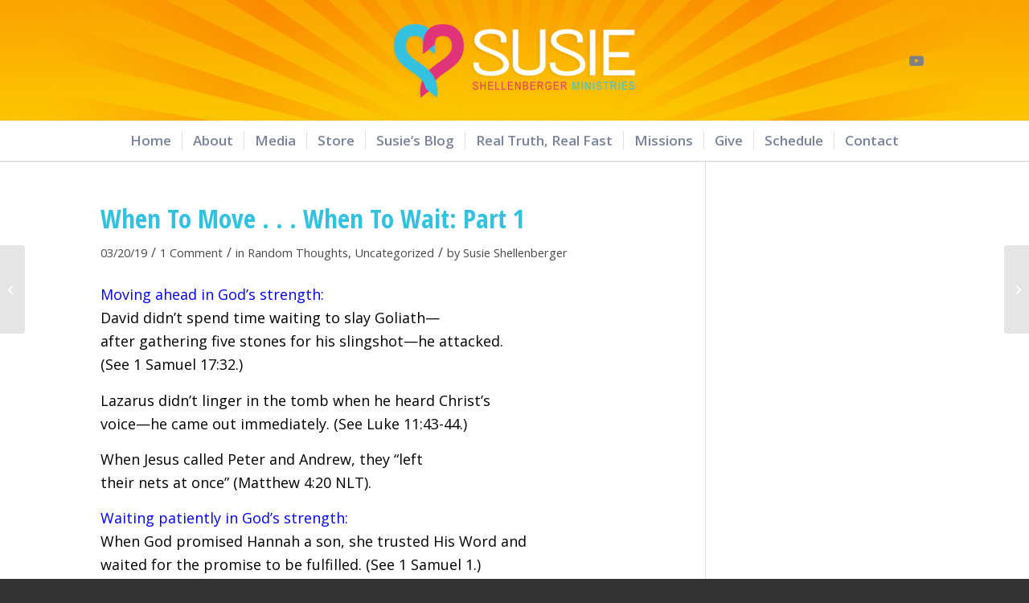

--- FILE ---
content_type: text/html; charset=UTF-8
request_url: https://susieshellenberger.com/when-to-move-when-to-wait-part-1/
body_size: 101666
content:
<!DOCTYPE html>
<html lang="en-US" class="html_stretched responsive av-preloader-disabled  html_header_top html_logo_center html_bottom_nav_header html_menu_right html_custom html_header_sticky_disabled html_header_shrinking_disabled html_mobile_menu_tablet html_header_searchicon_disabled html_content_align_center html_header_unstick_top_disabled html_header_stretch_disabled html_minimal_header html_minimal_header_shadow html_av-submenu-hidden html_av-submenu-display-click html_av-overlay-side html_av-overlay-side-classic html_av-submenu-noclone html_entry_id_1404 av-cookies-no-cookie-consent av-no-preview av-default-lightbox html_text_menu_active av-mobile-menu-switch-default">
<head>
<meta charset="UTF-8" />
<meta name="robots" content="index, follow" />


<!-- mobile setting -->
<meta name="viewport" content="width=device-width, initial-scale=1">

<!-- Scripts/CSS and wp_head hook -->
<title>When To Move . . . When To Wait: Part 1 &#8211; Susie Shellenberger</title>
<meta name='robots' content='max-image-preview:large' />
<style type="text/css">@font-face { font-family: 'star'; src: url('https://susieshellenberger.com/wp-content/plugins/woocommerce/assets/fonts/star.eot'); src: url('https://susieshellenberger.com/wp-content/plugins/woocommerce/assets/fonts/star.eot?#iefix') format('embedded-opentype'), 	  url('https://susieshellenberger.com/wp-content/plugins/woocommerce/assets/fonts/star.woff') format('woff'), 	  url('https://susieshellenberger.com/wp-content/plugins/woocommerce/assets/fonts/star.ttf') format('truetype'), 	  url('https://susieshellenberger.com/wp-content/plugins/woocommerce/assets/fonts/star.svg#star') format('svg'); font-weight: normal; font-style: normal;  } @font-face { font-family: 'WooCommerce'; src: url('https://susieshellenberger.com/wp-content/plugins/woocommerce/assets/fonts/WooCommerce.eot'); src: url('https://susieshellenberger.com/wp-content/plugins/woocommerce/assets/fonts/WooCommerce.eot?#iefix') format('embedded-opentype'), 	  url('https://susieshellenberger.com/wp-content/plugins/woocommerce/assets/fonts/WooCommerce.woff') format('woff'), 	  url('https://susieshellenberger.com/wp-content/plugins/woocommerce/assets/fonts/WooCommerce.ttf') format('truetype'), 	  url('https://susieshellenberger.com/wp-content/plugins/woocommerce/assets/fonts/WooCommerce.svg#WooCommerce') format('svg'); font-weight: normal; font-style: normal;  } </style><link rel="alternate" type="application/rss+xml" title="Susie Shellenberger &raquo; Feed" href="https://susieshellenberger.com/feed/" />
<link rel="alternate" type="application/rss+xml" title="Susie Shellenberger &raquo; Comments Feed" href="https://susieshellenberger.com/comments/feed/" />
<link rel="alternate" type="application/rss+xml" title="Susie Shellenberger &raquo; When To Move . . . When To Wait: Part 1 Comments Feed" href="https://susieshellenberger.com/when-to-move-when-to-wait-part-1/feed/" />

<!-- google webfont font replacement -->

			<script type='text/javascript'>

				(function() {

					/*	check if webfonts are disabled by user setting via cookie - or user must opt in.	*/
					var html = document.getElementsByTagName('html')[0];
					var cookie_check = html.className.indexOf('av-cookies-needs-opt-in') >= 0 || html.className.indexOf('av-cookies-can-opt-out') >= 0;
					var allow_continue = true;
					var silent_accept_cookie = html.className.indexOf('av-cookies-user-silent-accept') >= 0;

					if( cookie_check && ! silent_accept_cookie )
					{
						if( ! document.cookie.match(/aviaCookieConsent/) || html.className.indexOf('av-cookies-session-refused') >= 0 )
						{
							allow_continue = false;
						}
						else
						{
							if( ! document.cookie.match(/aviaPrivacyRefuseCookiesHideBar/) )
							{
								allow_continue = false;
							}
							else if( ! document.cookie.match(/aviaPrivacyEssentialCookiesEnabled/) )
							{
								allow_continue = false;
							}
							else if( document.cookie.match(/aviaPrivacyGoogleWebfontsDisabled/) )
							{
								allow_continue = false;
							}
						}
					}

					if( allow_continue )
					{
						var f = document.createElement('link');

						f.type 	= 'text/css';
						f.rel 	= 'stylesheet';
						f.href 	= 'https://fonts.googleapis.com/css?family=Open+Sans:400,600%7COpen+Sans+Condensed:300,700&display=auto';
						f.id 	= 'avia-google-webfont';

						document.getElementsByTagName('head')[0].appendChild(f);
					}
				})();

			</script>
			<script type="text/javascript">
/* <![CDATA[ */
window._wpemojiSettings = {"baseUrl":"https:\/\/s.w.org\/images\/core\/emoji\/15.0.3\/72x72\/","ext":".png","svgUrl":"https:\/\/s.w.org\/images\/core\/emoji\/15.0.3\/svg\/","svgExt":".svg","source":{"concatemoji":"https:\/\/susieshellenberger.com\/wp-includes\/js\/wp-emoji-release.min.js?ver=b85ee2905838d24eac625c7908de9692"}};
/*! This file is auto-generated */
!function(i,n){var o,s,e;function c(e){try{var t={supportTests:e,timestamp:(new Date).valueOf()};sessionStorage.setItem(o,JSON.stringify(t))}catch(e){}}function p(e,t,n){e.clearRect(0,0,e.canvas.width,e.canvas.height),e.fillText(t,0,0);var t=new Uint32Array(e.getImageData(0,0,e.canvas.width,e.canvas.height).data),r=(e.clearRect(0,0,e.canvas.width,e.canvas.height),e.fillText(n,0,0),new Uint32Array(e.getImageData(0,0,e.canvas.width,e.canvas.height).data));return t.every(function(e,t){return e===r[t]})}function u(e,t,n){switch(t){case"flag":return n(e,"\ud83c\udff3\ufe0f\u200d\u26a7\ufe0f","\ud83c\udff3\ufe0f\u200b\u26a7\ufe0f")?!1:!n(e,"\ud83c\uddfa\ud83c\uddf3","\ud83c\uddfa\u200b\ud83c\uddf3")&&!n(e,"\ud83c\udff4\udb40\udc67\udb40\udc62\udb40\udc65\udb40\udc6e\udb40\udc67\udb40\udc7f","\ud83c\udff4\u200b\udb40\udc67\u200b\udb40\udc62\u200b\udb40\udc65\u200b\udb40\udc6e\u200b\udb40\udc67\u200b\udb40\udc7f");case"emoji":return!n(e,"\ud83d\udc26\u200d\u2b1b","\ud83d\udc26\u200b\u2b1b")}return!1}function f(e,t,n){var r="undefined"!=typeof WorkerGlobalScope&&self instanceof WorkerGlobalScope?new OffscreenCanvas(300,150):i.createElement("canvas"),a=r.getContext("2d",{willReadFrequently:!0}),o=(a.textBaseline="top",a.font="600 32px Arial",{});return e.forEach(function(e){o[e]=t(a,e,n)}),o}function t(e){var t=i.createElement("script");t.src=e,t.defer=!0,i.head.appendChild(t)}"undefined"!=typeof Promise&&(o="wpEmojiSettingsSupports",s=["flag","emoji"],n.supports={everything:!0,everythingExceptFlag:!0},e=new Promise(function(e){i.addEventListener("DOMContentLoaded",e,{once:!0})}),new Promise(function(t){var n=function(){try{var e=JSON.parse(sessionStorage.getItem(o));if("object"==typeof e&&"number"==typeof e.timestamp&&(new Date).valueOf()<e.timestamp+604800&&"object"==typeof e.supportTests)return e.supportTests}catch(e){}return null}();if(!n){if("undefined"!=typeof Worker&&"undefined"!=typeof OffscreenCanvas&&"undefined"!=typeof URL&&URL.createObjectURL&&"undefined"!=typeof Blob)try{var e="postMessage("+f.toString()+"("+[JSON.stringify(s),u.toString(),p.toString()].join(",")+"));",r=new Blob([e],{type:"text/javascript"}),a=new Worker(URL.createObjectURL(r),{name:"wpTestEmojiSupports"});return void(a.onmessage=function(e){c(n=e.data),a.terminate(),t(n)})}catch(e){}c(n=f(s,u,p))}t(n)}).then(function(e){for(var t in e)n.supports[t]=e[t],n.supports.everything=n.supports.everything&&n.supports[t],"flag"!==t&&(n.supports.everythingExceptFlag=n.supports.everythingExceptFlag&&n.supports[t]);n.supports.everythingExceptFlag=n.supports.everythingExceptFlag&&!n.supports.flag,n.DOMReady=!1,n.readyCallback=function(){n.DOMReady=!0}}).then(function(){return e}).then(function(){var e;n.supports.everything||(n.readyCallback(),(e=n.source||{}).concatemoji?t(e.concatemoji):e.wpemoji&&e.twemoji&&(t(e.twemoji),t(e.wpemoji)))}))}((window,document),window._wpemojiSettings);
/* ]]> */
</script>
<link rel='stylesheet' id='avia-grid-css' href='https://susieshellenberger.com/wp-content/themes/enfold/css/grid.css?ver=5.6.9' type='text/css' media='all' />
<link rel='stylesheet' id='avia-base-css' href='https://susieshellenberger.com/wp-content/themes/enfold/css/base.css?ver=5.6.9' type='text/css' media='all' />
<link rel='stylesheet' id='avia-layout-css' href='https://susieshellenberger.com/wp-content/themes/enfold/css/layout.css?ver=5.6.9' type='text/css' media='all' />
<link rel='stylesheet' id='avia-module-audioplayer-css' href='https://susieshellenberger.com/wp-content/themes/enfold/config-templatebuilder/avia-shortcodes/audio-player/audio-player.css?ver=5.6.9' type='text/css' media='all' />
<link rel='stylesheet' id='avia-module-blog-css' href='https://susieshellenberger.com/wp-content/themes/enfold/config-templatebuilder/avia-shortcodes/blog/blog.css?ver=5.6.9' type='text/css' media='all' />
<link rel='stylesheet' id='avia-module-postslider-css' href='https://susieshellenberger.com/wp-content/themes/enfold/config-templatebuilder/avia-shortcodes/postslider/postslider.css?ver=5.6.9' type='text/css' media='all' />
<link rel='stylesheet' id='avia-module-button-css' href='https://susieshellenberger.com/wp-content/themes/enfold/config-templatebuilder/avia-shortcodes/buttons/buttons.css?ver=5.6.9' type='text/css' media='all' />
<link rel='stylesheet' id='avia-module-buttonrow-css' href='https://susieshellenberger.com/wp-content/themes/enfold/config-templatebuilder/avia-shortcodes/buttonrow/buttonrow.css?ver=5.6.9' type='text/css' media='all' />
<link rel='stylesheet' id='avia-module-button-fullwidth-css' href='https://susieshellenberger.com/wp-content/themes/enfold/config-templatebuilder/avia-shortcodes/buttons_fullwidth/buttons_fullwidth.css?ver=5.6.9' type='text/css' media='all' />
<link rel='stylesheet' id='avia-module-catalogue-css' href='https://susieshellenberger.com/wp-content/themes/enfold/config-templatebuilder/avia-shortcodes/catalogue/catalogue.css?ver=5.6.9' type='text/css' media='all' />
<link rel='stylesheet' id='avia-module-comments-css' href='https://susieshellenberger.com/wp-content/themes/enfold/config-templatebuilder/avia-shortcodes/comments/comments.css?ver=5.6.9' type='text/css' media='all' />
<link rel='stylesheet' id='avia-module-contact-css' href='https://susieshellenberger.com/wp-content/themes/enfold/config-templatebuilder/avia-shortcodes/contact/contact.css?ver=5.6.9' type='text/css' media='all' />
<link rel='stylesheet' id='avia-module-slideshow-css' href='https://susieshellenberger.com/wp-content/themes/enfold/config-templatebuilder/avia-shortcodes/slideshow/slideshow.css?ver=5.6.9' type='text/css' media='all' />
<link rel='stylesheet' id='avia-module-slideshow-contentpartner-css' href='https://susieshellenberger.com/wp-content/themes/enfold/config-templatebuilder/avia-shortcodes/contentslider/contentslider.css?ver=5.6.9' type='text/css' media='all' />
<link rel='stylesheet' id='avia-module-countdown-css' href='https://susieshellenberger.com/wp-content/themes/enfold/config-templatebuilder/avia-shortcodes/countdown/countdown.css?ver=5.6.9' type='text/css' media='all' />
<link rel='stylesheet' id='avia-module-gallery-css' href='https://susieshellenberger.com/wp-content/themes/enfold/config-templatebuilder/avia-shortcodes/gallery/gallery.css?ver=5.6.9' type='text/css' media='all' />
<link rel='stylesheet' id='avia-module-gallery-hor-css' href='https://susieshellenberger.com/wp-content/themes/enfold/config-templatebuilder/avia-shortcodes/gallery_horizontal/gallery_horizontal.css?ver=5.6.9' type='text/css' media='all' />
<link rel='stylesheet' id='avia-module-maps-css' href='https://susieshellenberger.com/wp-content/themes/enfold/config-templatebuilder/avia-shortcodes/google_maps/google_maps.css?ver=5.6.9' type='text/css' media='all' />
<link rel='stylesheet' id='avia-module-gridrow-css' href='https://susieshellenberger.com/wp-content/themes/enfold/config-templatebuilder/avia-shortcodes/grid_row/grid_row.css?ver=5.6.9' type='text/css' media='all' />
<link rel='stylesheet' id='avia-module-heading-css' href='https://susieshellenberger.com/wp-content/themes/enfold/config-templatebuilder/avia-shortcodes/heading/heading.css?ver=5.6.9' type='text/css' media='all' />
<link rel='stylesheet' id='avia-module-rotator-css' href='https://susieshellenberger.com/wp-content/themes/enfold/config-templatebuilder/avia-shortcodes/headline_rotator/headline_rotator.css?ver=5.6.9' type='text/css' media='all' />
<link rel='stylesheet' id='avia-module-hr-css' href='https://susieshellenberger.com/wp-content/themes/enfold/config-templatebuilder/avia-shortcodes/hr/hr.css?ver=5.6.9' type='text/css' media='all' />
<link rel='stylesheet' id='avia-module-icon-css' href='https://susieshellenberger.com/wp-content/themes/enfold/config-templatebuilder/avia-shortcodes/icon/icon.css?ver=5.6.9' type='text/css' media='all' />
<link rel='stylesheet' id='avia-module-icon-circles-css' href='https://susieshellenberger.com/wp-content/themes/enfold/config-templatebuilder/avia-shortcodes/icon_circles/icon_circles.css?ver=5.6.9' type='text/css' media='all' />
<link rel='stylesheet' id='avia-module-iconbox-css' href='https://susieshellenberger.com/wp-content/themes/enfold/config-templatebuilder/avia-shortcodes/iconbox/iconbox.css?ver=5.6.9' type='text/css' media='all' />
<link rel='stylesheet' id='avia-module-icongrid-css' href='https://susieshellenberger.com/wp-content/themes/enfold/config-templatebuilder/avia-shortcodes/icongrid/icongrid.css?ver=5.6.9' type='text/css' media='all' />
<link rel='stylesheet' id='avia-module-iconlist-css' href='https://susieshellenberger.com/wp-content/themes/enfold/config-templatebuilder/avia-shortcodes/iconlist/iconlist.css?ver=5.6.9' type='text/css' media='all' />
<link rel='stylesheet' id='avia-module-image-css' href='https://susieshellenberger.com/wp-content/themes/enfold/config-templatebuilder/avia-shortcodes/image/image.css?ver=5.6.9' type='text/css' media='all' />
<link rel='stylesheet' id='avia-module-image-diff-css' href='https://susieshellenberger.com/wp-content/themes/enfold/config-templatebuilder/avia-shortcodes/image_diff/image_diff.css?ver=5.6.9' type='text/css' media='all' />
<link rel='stylesheet' id='avia-module-hotspot-css' href='https://susieshellenberger.com/wp-content/themes/enfold/config-templatebuilder/avia-shortcodes/image_hotspots/image_hotspots.css?ver=5.6.9' type='text/css' media='all' />
<link rel='stylesheet' id='avia-module-sc-lottie-animation-css' href='https://susieshellenberger.com/wp-content/themes/enfold/config-templatebuilder/avia-shortcodes/lottie_animation/lottie_animation.css?ver=5.6.9' type='text/css' media='all' />
<link rel='stylesheet' id='avia-module-magazine-css' href='https://susieshellenberger.com/wp-content/themes/enfold/config-templatebuilder/avia-shortcodes/magazine/magazine.css?ver=5.6.9' type='text/css' media='all' />
<link rel='stylesheet' id='avia-module-masonry-css' href='https://susieshellenberger.com/wp-content/themes/enfold/config-templatebuilder/avia-shortcodes/masonry_entries/masonry_entries.css?ver=5.6.9' type='text/css' media='all' />
<link rel='stylesheet' id='avia-siteloader-css' href='https://susieshellenberger.com/wp-content/themes/enfold/css/avia-snippet-site-preloader.css?ver=5.6.9' type='text/css' media='all' />
<link rel='stylesheet' id='avia-module-menu-css' href='https://susieshellenberger.com/wp-content/themes/enfold/config-templatebuilder/avia-shortcodes/menu/menu.css?ver=5.6.9' type='text/css' media='all' />
<link rel='stylesheet' id='avia-module-notification-css' href='https://susieshellenberger.com/wp-content/themes/enfold/config-templatebuilder/avia-shortcodes/notification/notification.css?ver=5.6.9' type='text/css' media='all' />
<link rel='stylesheet' id='avia-module-numbers-css' href='https://susieshellenberger.com/wp-content/themes/enfold/config-templatebuilder/avia-shortcodes/numbers/numbers.css?ver=5.6.9' type='text/css' media='all' />
<link rel='stylesheet' id='avia-module-portfolio-css' href='https://susieshellenberger.com/wp-content/themes/enfold/config-templatebuilder/avia-shortcodes/portfolio/portfolio.css?ver=5.6.9' type='text/css' media='all' />
<link rel='stylesheet' id='avia-module-post-metadata-css' href='https://susieshellenberger.com/wp-content/themes/enfold/config-templatebuilder/avia-shortcodes/post_metadata/post_metadata.css?ver=5.6.9' type='text/css' media='all' />
<link rel='stylesheet' id='avia-module-progress-bar-css' href='https://susieshellenberger.com/wp-content/themes/enfold/config-templatebuilder/avia-shortcodes/progressbar/progressbar.css?ver=5.6.9' type='text/css' media='all' />
<link rel='stylesheet' id='avia-module-promobox-css' href='https://susieshellenberger.com/wp-content/themes/enfold/config-templatebuilder/avia-shortcodes/promobox/promobox.css?ver=5.6.9' type='text/css' media='all' />
<link rel='stylesheet' id='avia-sc-search-css' href='https://susieshellenberger.com/wp-content/themes/enfold/config-templatebuilder/avia-shortcodes/search/search.css?ver=5.6.9' type='text/css' media='all' />
<link rel='stylesheet' id='avia-module-slideshow-accordion-css' href='https://susieshellenberger.com/wp-content/themes/enfold/config-templatebuilder/avia-shortcodes/slideshow_accordion/slideshow_accordion.css?ver=5.6.9' type='text/css' media='all' />
<link rel='stylesheet' id='avia-module-slideshow-feature-image-css' href='https://susieshellenberger.com/wp-content/themes/enfold/config-templatebuilder/avia-shortcodes/slideshow_feature_image/slideshow_feature_image.css?ver=5.6.9' type='text/css' media='all' />
<link rel='stylesheet' id='avia-module-slideshow-fullsize-css' href='https://susieshellenberger.com/wp-content/themes/enfold/config-templatebuilder/avia-shortcodes/slideshow_fullsize/slideshow_fullsize.css?ver=5.6.9' type='text/css' media='all' />
<link rel='stylesheet' id='avia-module-slideshow-fullscreen-css' href='https://susieshellenberger.com/wp-content/themes/enfold/config-templatebuilder/avia-shortcodes/slideshow_fullscreen/slideshow_fullscreen.css?ver=5.6.9' type='text/css' media='all' />
<link rel='stylesheet' id='avia-module-slideshow-ls-css' href='https://susieshellenberger.com/wp-content/themes/enfold/config-templatebuilder/avia-shortcodes/slideshow_layerslider/slideshow_layerslider.css?ver=5.6.9' type='text/css' media='all' />
<link rel='stylesheet' id='avia-module-social-css' href='https://susieshellenberger.com/wp-content/themes/enfold/config-templatebuilder/avia-shortcodes/social_share/social_share.css?ver=5.6.9' type='text/css' media='all' />
<link rel='stylesheet' id='avia-module-tabsection-css' href='https://susieshellenberger.com/wp-content/themes/enfold/config-templatebuilder/avia-shortcodes/tab_section/tab_section.css?ver=5.6.9' type='text/css' media='all' />
<link rel='stylesheet' id='avia-module-table-css' href='https://susieshellenberger.com/wp-content/themes/enfold/config-templatebuilder/avia-shortcodes/table/table.css?ver=5.6.9' type='text/css' media='all' />
<link rel='stylesheet' id='avia-module-tabs-css' href='https://susieshellenberger.com/wp-content/themes/enfold/config-templatebuilder/avia-shortcodes/tabs/tabs.css?ver=5.6.9' type='text/css' media='all' />
<link rel='stylesheet' id='avia-module-team-css' href='https://susieshellenberger.com/wp-content/themes/enfold/config-templatebuilder/avia-shortcodes/team/team.css?ver=5.6.9' type='text/css' media='all' />
<link rel='stylesheet' id='avia-module-testimonials-css' href='https://susieshellenberger.com/wp-content/themes/enfold/config-templatebuilder/avia-shortcodes/testimonials/testimonials.css?ver=5.6.9' type='text/css' media='all' />
<link rel='stylesheet' id='avia-module-timeline-css' href='https://susieshellenberger.com/wp-content/themes/enfold/config-templatebuilder/avia-shortcodes/timeline/timeline.css?ver=5.6.9' type='text/css' media='all' />
<link rel='stylesheet' id='avia-module-toggles-css' href='https://susieshellenberger.com/wp-content/themes/enfold/config-templatebuilder/avia-shortcodes/toggles/toggles.css?ver=5.6.9' type='text/css' media='all' />
<link rel='stylesheet' id='avia-module-video-css' href='https://susieshellenberger.com/wp-content/themes/enfold/config-templatebuilder/avia-shortcodes/video/video.css?ver=5.6.9' type='text/css' media='all' />
<link rel='stylesheet' id='avia-scs-css' href='https://susieshellenberger.com/wp-content/themes/enfold/css/shortcodes.css?ver=5.6.9' type='text/css' media='all' />
<link rel='stylesheet' id='avia-woocommerce-css-css' href='https://susieshellenberger.com/wp-content/themes/enfold/config-woocommerce/woocommerce-mod.css?ver=5.6.9' type='text/css' media='all' />
<style id='wp-emoji-styles-inline-css' type='text/css'>

	img.wp-smiley, img.emoji {
		display: inline !important;
		border: none !important;
		box-shadow: none !important;
		height: 1em !important;
		width: 1em !important;
		margin: 0 0.07em !important;
		vertical-align: -0.1em !important;
		background: none !important;
		padding: 0 !important;
	}
</style>
<link rel='stylesheet' id='wp-block-library-css' href='https://susieshellenberger.com/wp-includes/css/dist/block-library/style.min.css?ver=b85ee2905838d24eac625c7908de9692' type='text/css' media='all' />
<style id='global-styles-inline-css' type='text/css'>
body{--wp--preset--color--black: #000000;--wp--preset--color--cyan-bluish-gray: #abb8c3;--wp--preset--color--white: #ffffff;--wp--preset--color--pale-pink: #f78da7;--wp--preset--color--vivid-red: #cf2e2e;--wp--preset--color--luminous-vivid-orange: #ff6900;--wp--preset--color--luminous-vivid-amber: #fcb900;--wp--preset--color--light-green-cyan: #7bdcb5;--wp--preset--color--vivid-green-cyan: #00d084;--wp--preset--color--pale-cyan-blue: #8ed1fc;--wp--preset--color--vivid-cyan-blue: #0693e3;--wp--preset--color--vivid-purple: #9b51e0;--wp--preset--color--metallic-red: #b02b2c;--wp--preset--color--maximum-yellow-red: #edae44;--wp--preset--color--yellow-sun: #eeee22;--wp--preset--color--palm-leaf: #83a846;--wp--preset--color--aero: #7bb0e7;--wp--preset--color--old-lavender: #745f7e;--wp--preset--color--steel-teal: #5f8789;--wp--preset--color--raspberry-pink: #d65799;--wp--preset--color--medium-turquoise: #4ecac2;--wp--preset--gradient--vivid-cyan-blue-to-vivid-purple: linear-gradient(135deg,rgba(6,147,227,1) 0%,rgb(155,81,224) 100%);--wp--preset--gradient--light-green-cyan-to-vivid-green-cyan: linear-gradient(135deg,rgb(122,220,180) 0%,rgb(0,208,130) 100%);--wp--preset--gradient--luminous-vivid-amber-to-luminous-vivid-orange: linear-gradient(135deg,rgba(252,185,0,1) 0%,rgba(255,105,0,1) 100%);--wp--preset--gradient--luminous-vivid-orange-to-vivid-red: linear-gradient(135deg,rgba(255,105,0,1) 0%,rgb(207,46,46) 100%);--wp--preset--gradient--very-light-gray-to-cyan-bluish-gray: linear-gradient(135deg,rgb(238,238,238) 0%,rgb(169,184,195) 100%);--wp--preset--gradient--cool-to-warm-spectrum: linear-gradient(135deg,rgb(74,234,220) 0%,rgb(151,120,209) 20%,rgb(207,42,186) 40%,rgb(238,44,130) 60%,rgb(251,105,98) 80%,rgb(254,248,76) 100%);--wp--preset--gradient--blush-light-purple: linear-gradient(135deg,rgb(255,206,236) 0%,rgb(152,150,240) 100%);--wp--preset--gradient--blush-bordeaux: linear-gradient(135deg,rgb(254,205,165) 0%,rgb(254,45,45) 50%,rgb(107,0,62) 100%);--wp--preset--gradient--luminous-dusk: linear-gradient(135deg,rgb(255,203,112) 0%,rgb(199,81,192) 50%,rgb(65,88,208) 100%);--wp--preset--gradient--pale-ocean: linear-gradient(135deg,rgb(255,245,203) 0%,rgb(182,227,212) 50%,rgb(51,167,181) 100%);--wp--preset--gradient--electric-grass: linear-gradient(135deg,rgb(202,248,128) 0%,rgb(113,206,126) 100%);--wp--preset--gradient--midnight: linear-gradient(135deg,rgb(2,3,129) 0%,rgb(40,116,252) 100%);--wp--preset--font-size--small: 1rem;--wp--preset--font-size--medium: 1.125rem;--wp--preset--font-size--large: 1.75rem;--wp--preset--font-size--x-large: clamp(1.75rem, 3vw, 2.25rem);--wp--preset--spacing--20: 0.44rem;--wp--preset--spacing--30: 0.67rem;--wp--preset--spacing--40: 1rem;--wp--preset--spacing--50: 1.5rem;--wp--preset--spacing--60: 2.25rem;--wp--preset--spacing--70: 3.38rem;--wp--preset--spacing--80: 5.06rem;--wp--preset--shadow--natural: 6px 6px 9px rgba(0, 0, 0, 0.2);--wp--preset--shadow--deep: 12px 12px 50px rgba(0, 0, 0, 0.4);--wp--preset--shadow--sharp: 6px 6px 0px rgba(0, 0, 0, 0.2);--wp--preset--shadow--outlined: 6px 6px 0px -3px rgba(255, 255, 255, 1), 6px 6px rgba(0, 0, 0, 1);--wp--preset--shadow--crisp: 6px 6px 0px rgba(0, 0, 0, 1);}body { margin: 0;--wp--style--global--content-size: 800px;--wp--style--global--wide-size: 1130px; }.wp-site-blocks > .alignleft { float: left; margin-right: 2em; }.wp-site-blocks > .alignright { float: right; margin-left: 2em; }.wp-site-blocks > .aligncenter { justify-content: center; margin-left: auto; margin-right: auto; }:where(.is-layout-flex){gap: 0.5em;}:where(.is-layout-grid){gap: 0.5em;}body .is-layout-flow > .alignleft{float: left;margin-inline-start: 0;margin-inline-end: 2em;}body .is-layout-flow > .alignright{float: right;margin-inline-start: 2em;margin-inline-end: 0;}body .is-layout-flow > .aligncenter{margin-left: auto !important;margin-right: auto !important;}body .is-layout-constrained > .alignleft{float: left;margin-inline-start: 0;margin-inline-end: 2em;}body .is-layout-constrained > .alignright{float: right;margin-inline-start: 2em;margin-inline-end: 0;}body .is-layout-constrained > .aligncenter{margin-left: auto !important;margin-right: auto !important;}body .is-layout-constrained > :where(:not(.alignleft):not(.alignright):not(.alignfull)){max-width: var(--wp--style--global--content-size);margin-left: auto !important;margin-right: auto !important;}body .is-layout-constrained > .alignwide{max-width: var(--wp--style--global--wide-size);}body .is-layout-flex{display: flex;}body .is-layout-flex{flex-wrap: wrap;align-items: center;}body .is-layout-flex > *{margin: 0;}body .is-layout-grid{display: grid;}body .is-layout-grid > *{margin: 0;}body{padding-top: 0px;padding-right: 0px;padding-bottom: 0px;padding-left: 0px;}a:where(:not(.wp-element-button)){text-decoration: underline;}.wp-element-button, .wp-block-button__link{background-color: #32373c;border-width: 0;color: #fff;font-family: inherit;font-size: inherit;line-height: inherit;padding: calc(0.667em + 2px) calc(1.333em + 2px);text-decoration: none;}.has-black-color{color: var(--wp--preset--color--black) !important;}.has-cyan-bluish-gray-color{color: var(--wp--preset--color--cyan-bluish-gray) !important;}.has-white-color{color: var(--wp--preset--color--white) !important;}.has-pale-pink-color{color: var(--wp--preset--color--pale-pink) !important;}.has-vivid-red-color{color: var(--wp--preset--color--vivid-red) !important;}.has-luminous-vivid-orange-color{color: var(--wp--preset--color--luminous-vivid-orange) !important;}.has-luminous-vivid-amber-color{color: var(--wp--preset--color--luminous-vivid-amber) !important;}.has-light-green-cyan-color{color: var(--wp--preset--color--light-green-cyan) !important;}.has-vivid-green-cyan-color{color: var(--wp--preset--color--vivid-green-cyan) !important;}.has-pale-cyan-blue-color{color: var(--wp--preset--color--pale-cyan-blue) !important;}.has-vivid-cyan-blue-color{color: var(--wp--preset--color--vivid-cyan-blue) !important;}.has-vivid-purple-color{color: var(--wp--preset--color--vivid-purple) !important;}.has-metallic-red-color{color: var(--wp--preset--color--metallic-red) !important;}.has-maximum-yellow-red-color{color: var(--wp--preset--color--maximum-yellow-red) !important;}.has-yellow-sun-color{color: var(--wp--preset--color--yellow-sun) !important;}.has-palm-leaf-color{color: var(--wp--preset--color--palm-leaf) !important;}.has-aero-color{color: var(--wp--preset--color--aero) !important;}.has-old-lavender-color{color: var(--wp--preset--color--old-lavender) !important;}.has-steel-teal-color{color: var(--wp--preset--color--steel-teal) !important;}.has-raspberry-pink-color{color: var(--wp--preset--color--raspberry-pink) !important;}.has-medium-turquoise-color{color: var(--wp--preset--color--medium-turquoise) !important;}.has-black-background-color{background-color: var(--wp--preset--color--black) !important;}.has-cyan-bluish-gray-background-color{background-color: var(--wp--preset--color--cyan-bluish-gray) !important;}.has-white-background-color{background-color: var(--wp--preset--color--white) !important;}.has-pale-pink-background-color{background-color: var(--wp--preset--color--pale-pink) !important;}.has-vivid-red-background-color{background-color: var(--wp--preset--color--vivid-red) !important;}.has-luminous-vivid-orange-background-color{background-color: var(--wp--preset--color--luminous-vivid-orange) !important;}.has-luminous-vivid-amber-background-color{background-color: var(--wp--preset--color--luminous-vivid-amber) !important;}.has-light-green-cyan-background-color{background-color: var(--wp--preset--color--light-green-cyan) !important;}.has-vivid-green-cyan-background-color{background-color: var(--wp--preset--color--vivid-green-cyan) !important;}.has-pale-cyan-blue-background-color{background-color: var(--wp--preset--color--pale-cyan-blue) !important;}.has-vivid-cyan-blue-background-color{background-color: var(--wp--preset--color--vivid-cyan-blue) !important;}.has-vivid-purple-background-color{background-color: var(--wp--preset--color--vivid-purple) !important;}.has-metallic-red-background-color{background-color: var(--wp--preset--color--metallic-red) !important;}.has-maximum-yellow-red-background-color{background-color: var(--wp--preset--color--maximum-yellow-red) !important;}.has-yellow-sun-background-color{background-color: var(--wp--preset--color--yellow-sun) !important;}.has-palm-leaf-background-color{background-color: var(--wp--preset--color--palm-leaf) !important;}.has-aero-background-color{background-color: var(--wp--preset--color--aero) !important;}.has-old-lavender-background-color{background-color: var(--wp--preset--color--old-lavender) !important;}.has-steel-teal-background-color{background-color: var(--wp--preset--color--steel-teal) !important;}.has-raspberry-pink-background-color{background-color: var(--wp--preset--color--raspberry-pink) !important;}.has-medium-turquoise-background-color{background-color: var(--wp--preset--color--medium-turquoise) !important;}.has-black-border-color{border-color: var(--wp--preset--color--black) !important;}.has-cyan-bluish-gray-border-color{border-color: var(--wp--preset--color--cyan-bluish-gray) !important;}.has-white-border-color{border-color: var(--wp--preset--color--white) !important;}.has-pale-pink-border-color{border-color: var(--wp--preset--color--pale-pink) !important;}.has-vivid-red-border-color{border-color: var(--wp--preset--color--vivid-red) !important;}.has-luminous-vivid-orange-border-color{border-color: var(--wp--preset--color--luminous-vivid-orange) !important;}.has-luminous-vivid-amber-border-color{border-color: var(--wp--preset--color--luminous-vivid-amber) !important;}.has-light-green-cyan-border-color{border-color: var(--wp--preset--color--light-green-cyan) !important;}.has-vivid-green-cyan-border-color{border-color: var(--wp--preset--color--vivid-green-cyan) !important;}.has-pale-cyan-blue-border-color{border-color: var(--wp--preset--color--pale-cyan-blue) !important;}.has-vivid-cyan-blue-border-color{border-color: var(--wp--preset--color--vivid-cyan-blue) !important;}.has-vivid-purple-border-color{border-color: var(--wp--preset--color--vivid-purple) !important;}.has-metallic-red-border-color{border-color: var(--wp--preset--color--metallic-red) !important;}.has-maximum-yellow-red-border-color{border-color: var(--wp--preset--color--maximum-yellow-red) !important;}.has-yellow-sun-border-color{border-color: var(--wp--preset--color--yellow-sun) !important;}.has-palm-leaf-border-color{border-color: var(--wp--preset--color--palm-leaf) !important;}.has-aero-border-color{border-color: var(--wp--preset--color--aero) !important;}.has-old-lavender-border-color{border-color: var(--wp--preset--color--old-lavender) !important;}.has-steel-teal-border-color{border-color: var(--wp--preset--color--steel-teal) !important;}.has-raspberry-pink-border-color{border-color: var(--wp--preset--color--raspberry-pink) !important;}.has-medium-turquoise-border-color{border-color: var(--wp--preset--color--medium-turquoise) !important;}.has-vivid-cyan-blue-to-vivid-purple-gradient-background{background: var(--wp--preset--gradient--vivid-cyan-blue-to-vivid-purple) !important;}.has-light-green-cyan-to-vivid-green-cyan-gradient-background{background: var(--wp--preset--gradient--light-green-cyan-to-vivid-green-cyan) !important;}.has-luminous-vivid-amber-to-luminous-vivid-orange-gradient-background{background: var(--wp--preset--gradient--luminous-vivid-amber-to-luminous-vivid-orange) !important;}.has-luminous-vivid-orange-to-vivid-red-gradient-background{background: var(--wp--preset--gradient--luminous-vivid-orange-to-vivid-red) !important;}.has-very-light-gray-to-cyan-bluish-gray-gradient-background{background: var(--wp--preset--gradient--very-light-gray-to-cyan-bluish-gray) !important;}.has-cool-to-warm-spectrum-gradient-background{background: var(--wp--preset--gradient--cool-to-warm-spectrum) !important;}.has-blush-light-purple-gradient-background{background: var(--wp--preset--gradient--blush-light-purple) !important;}.has-blush-bordeaux-gradient-background{background: var(--wp--preset--gradient--blush-bordeaux) !important;}.has-luminous-dusk-gradient-background{background: var(--wp--preset--gradient--luminous-dusk) !important;}.has-pale-ocean-gradient-background{background: var(--wp--preset--gradient--pale-ocean) !important;}.has-electric-grass-gradient-background{background: var(--wp--preset--gradient--electric-grass) !important;}.has-midnight-gradient-background{background: var(--wp--preset--gradient--midnight) !important;}.has-small-font-size{font-size: var(--wp--preset--font-size--small) !important;}.has-medium-font-size{font-size: var(--wp--preset--font-size--medium) !important;}.has-large-font-size{font-size: var(--wp--preset--font-size--large) !important;}.has-x-large-font-size{font-size: var(--wp--preset--font-size--x-large) !important;}
.wp-block-navigation a:where(:not(.wp-element-button)){color: inherit;}
:where(.wp-block-post-template.is-layout-flex){gap: 1.25em;}:where(.wp-block-post-template.is-layout-grid){gap: 1.25em;}
:where(.wp-block-columns.is-layout-flex){gap: 2em;}:where(.wp-block-columns.is-layout-grid){gap: 2em;}
.wp-block-pullquote{font-size: 1.5em;line-height: 1.6;}
</style>
<style id='woocommerce-inline-inline-css' type='text/css'>
.woocommerce form .form-row .required { visibility: visible; }
</style>
<link rel='stylesheet' id='avia-fold-unfold-css' href='https://susieshellenberger.com/wp-content/themes/enfold/css/avia-snippet-fold-unfold.css?ver=5.6.9' type='text/css' media='all' />
<link rel='stylesheet' id='avia-popup-css-css' href='https://susieshellenberger.com/wp-content/themes/enfold/js/aviapopup/magnific-popup.css?ver=5.6.9' type='text/css' media='screen' />
<link rel='stylesheet' id='avia-lightbox-css' href='https://susieshellenberger.com/wp-content/themes/enfold/css/avia-snippet-lightbox.css?ver=5.6.9' type='text/css' media='screen' />
<link rel='stylesheet' id='avia-widget-css-css' href='https://susieshellenberger.com/wp-content/themes/enfold/css/avia-snippet-widget.css?ver=5.6.9' type='text/css' media='screen' />
<link rel='stylesheet' id='avia-dynamic-css' href='https://susieshellenberger.com/wp-content/uploads/dynamic_avia/enfold.css?ver=66229df05483b' type='text/css' media='all' />
<link rel='stylesheet' id='avia-custom-css' href='https://susieshellenberger.com/wp-content/themes/enfold/css/custom.css?ver=5.6.9' type='text/css' media='all' />
<script type="text/javascript" src="https://susieshellenberger.com/wp-includes/js/jquery/jquery.min.js?ver=3.7.1" id="jquery-core-js"></script>
<script type="text/javascript" src="https://susieshellenberger.com/wp-includes/js/jquery/jquery-migrate.min.js?ver=3.4.1" id="jquery-migrate-js"></script>
<script type="text/javascript" src="https://susieshellenberger.com/wp-content/plugins/woocommerce/assets/js/js-cookie/js.cookie.min.js?ver=2.1.4-wc.8.8.6" id="js-cookie-js" defer="defer" data-wp-strategy="defer"></script>
<script type="text/javascript" id="wc-cart-fragments-js-extra">
/* <![CDATA[ */
var wc_cart_fragments_params = {"ajax_url":"\/wp-admin\/admin-ajax.php","wc_ajax_url":"\/?wc-ajax=%%endpoint%%","cart_hash_key":"wc_cart_hash_2d05a981a4fff7f8d4c5eb6e10a7d97d","fragment_name":"wc_fragments_2d05a981a4fff7f8d4c5eb6e10a7d97d","request_timeout":"5000"};
/* ]]> */
</script>
<script type="text/javascript" src="https://susieshellenberger.com/wp-content/plugins/woocommerce/assets/js/frontend/cart-fragments.min.js?ver=8.8.6" id="wc-cart-fragments-js" defer="defer" data-wp-strategy="defer"></script>
<script type="text/javascript" src="https://susieshellenberger.com/wp-content/plugins/woocommerce/assets/js/jquery-blockui/jquery.blockUI.min.js?ver=2.7.0-wc.8.8.6" id="jquery-blockui-js" defer="defer" data-wp-strategy="defer"></script>
<script type="text/javascript" id="wc-add-to-cart-js-extra">
/* <![CDATA[ */
var wc_add_to_cart_params = {"ajax_url":"\/wp-admin\/admin-ajax.php","wc_ajax_url":"\/?wc-ajax=%%endpoint%%","i18n_view_cart":"View cart","cart_url":"https:\/\/susieshellenberger.com\/store\/cart\/","is_cart":"","cart_redirect_after_add":"no"};
/* ]]> */
</script>
<script type="text/javascript" src="https://susieshellenberger.com/wp-content/plugins/woocommerce/assets/js/frontend/add-to-cart.min.js?ver=8.8.6" id="wc-add-to-cart-js" defer="defer" data-wp-strategy="defer"></script>
<script type="text/javascript" id="woocommerce-js-extra">
/* <![CDATA[ */
var woocommerce_params = {"ajax_url":"\/wp-admin\/admin-ajax.php","wc_ajax_url":"\/?wc-ajax=%%endpoint%%"};
/* ]]> */
</script>
<script type="text/javascript" src="https://susieshellenberger.com/wp-content/plugins/woocommerce/assets/js/frontend/woocommerce.min.js?ver=8.8.6" id="woocommerce-js" defer="defer" data-wp-strategy="defer"></script>
<script type="text/javascript" src="https://susieshellenberger.com/wp-content/themes/enfold/js/avia-js.js?ver=5.6.9" id="avia-js-js"></script>
<script type="text/javascript" src="https://susieshellenberger.com/wp-content/themes/enfold/js/avia-compat.js?ver=5.6.9" id="avia-compat-js"></script>
<link rel="https://api.w.org/" href="https://susieshellenberger.com/wp-json/" /><link rel="alternate" type="application/json" href="https://susieshellenberger.com/wp-json/wp/v2/posts/1404" /><link rel="EditURI" type="application/rsd+xml" title="RSD" href="https://susieshellenberger.com/xmlrpc.php?rsd" />

<link rel="canonical" href="https://susieshellenberger.com/when-to-move-when-to-wait-part-1/" />
<link rel='shortlink' href='https://susieshellenberger.com/?p=1404' />
<link rel="alternate" type="application/json+oembed" href="https://susieshellenberger.com/wp-json/oembed/1.0/embed?url=https%3A%2F%2Fsusieshellenberger.com%2Fwhen-to-move-when-to-wait-part-1%2F" />
<link rel="alternate" type="text/xml+oembed" href="https://susieshellenberger.com/wp-json/oembed/1.0/embed?url=https%3A%2F%2Fsusieshellenberger.com%2Fwhen-to-move-when-to-wait-part-1%2F&#038;format=xml" />
<script type='text/javascript' data-cfasync='false'>var _mmunch = {'front': false, 'page': false, 'post': false, 'category': false, 'author': false, 'search': false, 'attachment': false, 'tag': false};_mmunch['post'] = true; _mmunch['postData'] = {"ID":1404,"post_name":"when-to-move-when-to-wait-part-1","post_title":"When To Move . . . When To Wait: Part 1","post_type":"post","post_author":"1","post_status":"publish"}; _mmunch['postCategories'] = [{"term_id":18,"name":"Random Thoughts","slug":"random-thoughts","term_group":0,"term_taxonomy_id":18,"taxonomy":"category","description":"","parent":0,"count":385,"filter":"raw","cat_ID":18,"category_count":385,"category_description":"","cat_name":"Random Thoughts","category_nicename":"random-thoughts","category_parent":0},{"term_id":1,"name":"Uncategorized","slug":"uncategorized","term_group":0,"term_taxonomy_id":1,"taxonomy":"category","description":"","parent":0,"count":398,"filter":"raw","cat_ID":1,"category_count":398,"category_description":"","cat_name":"Uncategorized","category_nicename":"uncategorized","category_parent":0}]; _mmunch['postTags'] = false; _mmunch['postAuthor'] = {"name":"","ID":""};</script><script data-cfasync="false" src="//a.mailmunch.co/app/v1/site.js" id="mailmunch-script" data-plugin="mc_mm" data-mailmunch-site-id="212298" async></script><script type="text/javascript">
(function(url){
	if(/(?:Chrome\/26\.0\.1410\.63 Safari\/537\.31|WordfenceTestMonBot)/.test(navigator.userAgent)){ return; }
	var addEvent = function(evt, handler) {
		if (window.addEventListener) {
			document.addEventListener(evt, handler, false);
		} else if (window.attachEvent) {
			document.attachEvent('on' + evt, handler);
		}
	};
	var removeEvent = function(evt, handler) {
		if (window.removeEventListener) {
			document.removeEventListener(evt, handler, false);
		} else if (window.detachEvent) {
			document.detachEvent('on' + evt, handler);
		}
	};
	var evts = 'contextmenu dblclick drag dragend dragenter dragleave dragover dragstart drop keydown keypress keyup mousedown mousemove mouseout mouseover mouseup mousewheel scroll'.split(' ');
	var logHuman = function() {
		if (window.wfLogHumanRan) { return; }
		window.wfLogHumanRan = true;
		var wfscr = document.createElement('script');
		wfscr.type = 'text/javascript';
		wfscr.async = true;
		wfscr.src = url + '&r=' + Math.random();
		(document.getElementsByTagName('head')[0]||document.getElementsByTagName('body')[0]).appendChild(wfscr);
		for (var i = 0; i < evts.length; i++) {
			removeEvent(evts[i], logHuman);
		}
	};
	for (var i = 0; i < evts.length; i++) {
		addEvent(evts[i], logHuman);
	}
})('//susieshellenberger.com/?wordfence_lh=1&hid=6F128EAB29D399601791BAC7AA8B27B8');
</script><link rel="profile" href="https://gmpg.org/xfn/11" />
<link rel="alternate" type="application/rss+xml" title="Susie Shellenberger RSS2 Feed" href="https://susieshellenberger.com/feed/" />
<link rel="pingback" href="https://susieshellenberger.com/xmlrpc.php" />

<style type='text/css' media='screen'>
 #top #header_main > .container, #top #header_main > .container .main_menu  .av-main-nav > li > a, #top #header_main #menu-item-shop .cart_dropdown_link{ height:150px; line-height: 150px; }
 .html_top_nav_header .av-logo-container{ height:150px;  }
 .html_header_top.html_header_sticky #top #wrap_all #main{ padding-top:202px; } 
</style>
<!--[if lt IE 9]><script src="https://susieshellenberger.com/wp-content/themes/enfold/js/html5shiv.js"></script><![endif]-->
<link rel="icon" href="https://susieshellenberger.com/wp-content/uploads/2014/04/favicon-80x80.png" type="image/png">
	<noscript><style>.woocommerce-product-gallery{ opacity: 1 !important; }</style></noscript>
	<style type="text/css">
		@font-face {font-family: 'entypo-fontello'; font-weight: normal; font-style: normal; font-display: auto;
		src: url('https://susieshellenberger.com/wp-content/themes/enfold/config-templatebuilder/avia-template-builder/assets/fonts/entypo-fontello.woff2') format('woff2'),
		url('https://susieshellenberger.com/wp-content/themes/enfold/config-templatebuilder/avia-template-builder/assets/fonts/entypo-fontello.woff') format('woff'),
		url('https://susieshellenberger.com/wp-content/themes/enfold/config-templatebuilder/avia-template-builder/assets/fonts/entypo-fontello.ttf') format('truetype'),
		url('https://susieshellenberger.com/wp-content/themes/enfold/config-templatebuilder/avia-template-builder/assets/fonts/entypo-fontello.svg#entypo-fontello') format('svg'),
		url('https://susieshellenberger.com/wp-content/themes/enfold/config-templatebuilder/avia-template-builder/assets/fonts/entypo-fontello.eot'),
		url('https://susieshellenberger.com/wp-content/themes/enfold/config-templatebuilder/avia-template-builder/assets/fonts/entypo-fontello.eot?#iefix') format('embedded-opentype');
		} #top .avia-font-entypo-fontello, body .avia-font-entypo-fontello, html body [data-av_iconfont='entypo-fontello']:before{ font-family: 'entypo-fontello'; }
		</style>

<!--
Debugging Info for Theme support: 

Theme: Enfold
Version: 5.6.9
Installed: enfold
AviaFramework Version: 5.6
AviaBuilder Version: 5.3
aviaElementManager Version: 1.0.1
ML:512-PU:118-PLA:8
WP:6.5.7
Compress: CSS:disabled - JS:disabled
Updates: enabled - deprecated Envato API - register Envato Token
PLAu:6
-->
</head>

<body id="top" class="post-template-default single single-post postid-1404 single-format-standard stretched rtl_columns av-curtain-numeric open_sans  theme-enfold woocommerce-no-js avia-woocommerce-30" itemscope="itemscope" itemtype="https://schema.org/WebPage" >

	
	<div id='wrap_all'>

	
<header id='header' class='all_colors header_color light_bg_color  av_header_top av_logo_center av_bottom_nav_header av_menu_right av_custom av_header_sticky_disabled av_header_shrinking_disabled av_header_stretch_disabled av_mobile_menu_tablet av_header_searchicon_disabled av_header_unstick_top_disabled av_seperator_small_border av_minimal_header av_minimal_header_shadow' data-av_shrink_factor='50' role="banner" itemscope="itemscope" itemtype="https://schema.org/WPHeader" >

		<div  id='header_main' class='container_wrap container_wrap_logo'>

        <ul  class = 'menu-item cart_dropdown ' data-success='was added to the cart'><li class="cart_dropdown_first"><a class='cart_dropdown_link' href='https://susieshellenberger.com/store/cart/'><span aria-hidden='true' data-av_icon='' data-av_iconfont='entypo-fontello'></span><span class='av-cart-counter '>0</span><span class="avia_hidden_link_text">Shopping Cart</span></a><!--<span class='cart_subtotal'><span class="woocommerce-Price-amount amount"><bdi><span class="woocommerce-Price-currencySymbol">&#36;</span>0.00</bdi></span></span>--><div class="dropdown_widget dropdown_widget_cart"><div class="avia-arrow"></div><div class="widget_shopping_cart_content"></div></div></li></ul><div class='container av-logo-container'><div class='inner-container'><span class='logo avia-standard-logo'><a href='https://susieshellenberger.com/' class='' aria-label='Susie Shellenberger' ><img src="https://susieshellenberger.com/wp-content/uploads/2016/04/susielogo-300x93.png" height="100" width="300" alt='Susie Shellenberger' title='' /></a></span><ul class='noLightbox social_bookmarks icon_count_1'><li class='social_bookmarks_youtube av-social-link-youtube social_icon_1'><a target="_blank" aria-label="Link to Youtube" href='https://www.youtube.com/channel/UCLKvNf9CfpGTAOFxgF0NXGg' aria-hidden='false' data-av_icon='' data-av_iconfont='entypo-fontello' title='Youtube' rel="noopener"><span class='avia_hidden_link_text'>Youtube</span></a></li></ul></div></div><div id='header_main_alternate' class='container_wrap'><div class='container'><nav class='main_menu' data-selectname='Select a page'  role="navigation" itemscope="itemscope" itemtype="https://schema.org/SiteNavigationElement" ><div class="avia-menu av-main-nav-wrap"><ul role="menu" class="menu av-main-nav" id="avia-menu"><li role="menuitem" id="menu-item-365" class="menu-item menu-item-type-custom menu-item-object-custom menu-item-top-level menu-item-top-level-1"><a href="http://www.susieshellenberger.com" itemprop="url" tabindex="0"><span class="avia-bullet"></span><span class="avia-menu-text">Home</span><span class="avia-menu-fx"><span class="avia-arrow-wrap"><span class="avia-arrow"></span></span></span></a></li>
<li role="menuitem" id="menu-item-362" class="menu-item menu-item-type-post_type menu-item-object-page menu-item-has-children menu-item-top-level menu-item-top-level-2"><a href="https://susieshellenberger.com/about/" itemprop="url" tabindex="0"><span class="avia-bullet"></span><span class="avia-menu-text">About</span><span class="avia-menu-fx"><span class="avia-arrow-wrap"><span class="avia-arrow"></span></span></span></a>


<ul class="sub-menu">
	<li role="menuitem" id="menu-item-389" class="menu-item menu-item-type-post_type menu-item-object-page"><a href="https://susieshellenberger.com/about/" itemprop="url" tabindex="0"><span class="avia-bullet"></span><span class="avia-menu-text">More About Susie</span></a></li>
	<li role="menuitem" id="menu-item-364" class="menu-item menu-item-type-post_type menu-item-object-page"><a href="https://susieshellenberger.com/about/interviews/" itemprop="url" tabindex="0"><span class="avia-bullet"></span><span class="avia-menu-text">Interviews</span></a></li>
	<li role="menuitem" id="menu-item-1531" class="menu-item menu-item-type-post_type menu-item-object-post"><a href="https://susieshellenberger.com/cruise-with-susie-to-the-mexican-riviera/" itemprop="url" tabindex="0"><span class="avia-bullet"></span><span class="avia-menu-text">2021 Mexican Riviera Cruise</span></a></li>
</ul>
</li>
<li role="menuitem" id="menu-item-491" class="menu-item menu-item-type-post_type menu-item-object-page menu-item-top-level menu-item-top-level-3"><a href="https://susieshellenberger.com/media/" itemprop="url" tabindex="0"><span class="avia-bullet"></span><span class="avia-menu-text">Media</span><span class="avia-menu-fx"><span class="avia-arrow-wrap"><span class="avia-arrow"></span></span></span></a></li>
<li role="menuitem" id="menu-item-357" class="menu-item menu-item-type-post_type menu-item-object-page menu-item-has-children menu-item-top-level menu-item-top-level-4"><a href="https://susieshellenberger.com/store/" itemprop="url" tabindex="0"><span class="avia-bullet"></span><span class="avia-menu-text">Store</span><span class="avia-menu-fx"><span class="avia-arrow-wrap"><span class="avia-arrow"></span></span></span></a>


<ul class="sub-menu">
	<li role="menuitem" id="menu-item-358" class="menu-item menu-item-type-post_type menu-item-object-page"><a href="https://susieshellenberger.com/store/my-account/" itemprop="url" tabindex="0"><span class="avia-bullet"></span><span class="avia-menu-text">My Account</span></a></li>
	<li role="menuitem" id="menu-item-360" class="menu-item menu-item-type-post_type menu-item-object-page"><a href="https://susieshellenberger.com/store/cart/" itemprop="url" tabindex="0"><span class="avia-bullet"></span><span class="avia-menu-text">Cart</span></a></li>
	<li role="menuitem" id="menu-item-359" class="menu-item menu-item-type-post_type menu-item-object-page"><a href="https://susieshellenberger.com/store/checkout/" itemprop="url" tabindex="0"><span class="avia-bullet"></span><span class="avia-menu-text">Checkout</span></a></li>
</ul>
</li>
<li role="menuitem" id="menu-item-1603" class="menu-item menu-item-type-post_type menu-item-object-page menu-item-top-level menu-item-top-level-5"><a href="https://susieshellenberger.com/blog/" itemprop="url" tabindex="0"><span class="avia-bullet"></span><span class="avia-menu-text">Susie&#8217;s Blog</span><span class="avia-menu-fx"><span class="avia-arrow-wrap"><span class="avia-arrow"></span></span></span></a></li>
<li role="menuitem" id="menu-item-894" class="menu-item menu-item-type-post_type menu-item-object-page menu-item-top-level menu-item-top-level-6"><a href="https://susieshellenberger.com/susies-devotion-a-week/" itemprop="url" tabindex="0"><span class="avia-bullet"></span><span class="avia-menu-text">Real Truth, Real Fast</span><span class="avia-menu-fx"><span class="avia-arrow-wrap"><span class="avia-arrow"></span></span></span></a></li>
<li role="menuitem" id="menu-item-351" class="menu-item menu-item-type-post_type menu-item-object-page menu-item-has-children menu-item-top-level menu-item-top-level-7"><a href="https://susieshellenberger.com/missions/" itemprop="url" tabindex="0"><span class="avia-bullet"></span><span class="avia-menu-text">Missions</span><span class="avia-menu-fx"><span class="avia-arrow-wrap"><span class="avia-arrow"></span></span></span></a>


<ul class="sub-menu">
	<li role="menuitem" id="menu-item-1280" class="menu-item menu-item-type-post_type menu-item-object-page"><a href="https://susieshellenberger.com/never-the-same-missions-trip/" itemprop="url" tabindex="0"><span class="avia-bullet"></span><span class="avia-menu-text">Never The Same Missions Trip</span></a></li>
</ul>
</li>
<li role="menuitem" id="menu-item-352" class="menu-item menu-item-type-post_type menu-item-object-page menu-item-top-level menu-item-top-level-8"><a href="https://susieshellenberger.com/give/" itemprop="url" tabindex="0"><span class="avia-bullet"></span><span class="avia-menu-text">Give</span><span class="avia-menu-fx"><span class="avia-arrow-wrap"><span class="avia-arrow"></span></span></span></a></li>
<li role="menuitem" id="menu-item-354" class="menu-item menu-item-type-post_type menu-item-object-page menu-item-top-level menu-item-top-level-9"><a href="https://susieshellenberger.com/schedule/" itemprop="url" tabindex="0"><span class="avia-bullet"></span><span class="avia-menu-text">Schedule</span><span class="avia-menu-fx"><span class="avia-arrow-wrap"><span class="avia-arrow"></span></span></span></a></li>
<li role="menuitem" id="menu-item-350" class="menu-item menu-item-type-post_type menu-item-object-page menu-item-top-level menu-item-top-level-10"><a href="https://susieshellenberger.com/contact/" itemprop="url" tabindex="0"><span class="avia-bullet"></span><span class="avia-menu-text">Contact</span><span class="avia-menu-fx"><span class="avia-arrow-wrap"><span class="avia-arrow"></span></span></span></a></li>
<li class="av-burger-menu-main menu-item-avia-special " role="menuitem">
	        			<a href="#" aria-label="Menu" aria-hidden="false">
							<span class="av-hamburger av-hamburger--spin av-js-hamburger">
								<span class="av-hamburger-box">
						          <span class="av-hamburger-inner"></span>
						          <strong>Menu</strong>
								</span>
							</span>
							<span class="avia_hidden_link_text">Menu</span>
						</a>
	        		   </li></ul></div></nav></div> </div> 
		<!-- end container_wrap-->
		</div>
<div class="header_bg"></div>
<!-- end header -->
</header>

	<div id='main' class='all_colors' data-scroll-offset='0'>

	<div class='stretch_full container_wrap alternate_color light_bg_color title_container'><div class='container'><strong class='main-title entry-title '><a href='https://susieshellenberger.com/' rel='bookmark' title='Permanent Link: Blog - Latest News'  itemprop="headline" >Blog - Latest News</a></strong><div class="breadcrumb breadcrumbs avia-breadcrumbs"><div class="breadcrumb-trail" ><span class="trail-before"><span class="breadcrumb-title">You are here:</span></span> <span  itemscope="itemscope" itemtype="https://schema.org/BreadcrumbList" ><span  itemscope="itemscope" itemtype="https://schema.org/ListItem" itemprop="itemListElement" ><a itemprop="url" href="https://susieshellenberger.com" title="Susie Shellenberger" rel="home" class="trail-begin"><span itemprop="name">Home</span></a><span itemprop="position" class="hidden">1</span></span></span> <span class="sep">/</span> <span  itemscope="itemscope" itemtype="https://schema.org/BreadcrumbList" ><span  itemscope="itemscope" itemtype="https://schema.org/ListItem" itemprop="itemListElement" ><a itemprop="url" href="https://susieshellenberger.com/category/random-thoughts/"><span itemprop="name">Random Thoughts</span></a><span itemprop="position" class="hidden">2</span></span></span> <span class="sep">/</span> <span class="trail-end">When To Move . . . When To Wait: Part 1</span></div></div></div></div>
		<div class='container_wrap container_wrap_first main_color sidebar_right'>

			<div class='container template-blog template-single-blog '>

				<main class='content units av-content-small alpha  av-main-single'  role="main" itemscope="itemscope" itemtype="https://schema.org/Blog" >

					<article class="post-entry post-entry-type-standard post-entry-1404 post-loop-1 post-parity-odd post-entry-last single-big  post-1404 post type-post status-publish format-standard hentry category-random-thoughts category-uncategorized"  itemscope="itemscope" itemtype="https://schema.org/BlogPosting" itemprop="blogPost" ><div class="blog-meta"></div><div class='entry-content-wrapper clearfix standard-content'><header class="entry-content-header"><h1 class='post-title entry-title '  itemprop="headline" >When To Move . . . When To Wait: Part 1<span class="post-format-icon minor-meta"></span></h1><span class="post-meta-infos"><time class="date-container minor-meta updated"  itemprop="datePublished" datetime="2019-03-20T11:24:16-05:00" >03/20/19</time><span class="text-sep">/</span><span class="comment-container minor-meta"><a href="https://susieshellenberger.com/when-to-move-when-to-wait-part-1/#comments" class="comments-link" >1 Comment</a></span><span class="text-sep">/</span><span class="blog-categories minor-meta">in <a href="https://susieshellenberger.com/category/random-thoughts/" rel="tag">Random Thoughts</a>, <a href="https://susieshellenberger.com/category/uncategorized/" rel="tag">Uncategorized</a></span><span class="text-sep">/</span><span class="blog-author minor-meta">by <span class="entry-author-link"  itemprop="author" ><span class="author"><span class="fn"><a href="https://susieshellenberger.com/author/susie/" title="Posts by Susie Shellenberger" rel="author">Susie Shellenberger</a></span></span></span></span></span></header><div class="entry-content"  itemprop="text" ><div class='mailmunch-forms-before-post' style='display: none !important;'></div><p><span style="color: #0000ff;">Moving ahead in God’s strength:</span><br />
David didn’t spend time waiting to slay Goliath—<br />
after gathering five stones for his slingshot—he attacked.<br />
(See 1 Samuel 17:32.)</p>
<p>Lazarus didn’t linger in the tomb when he heard Christ’s<br />
voice—he came out immediately. (See Luke 11:43-44.)</p>
<p>When Jesus called Peter and Andrew, they “left<br />
their nets at once” (Matthew 4:20 NLT).</p>
<p><span style="color: #0000ff;">Waiting patiently in God’s strength:</span><br />
When God promised Hannah a son, she trusted His Word and<br />
waited for the promise to be fulfilled. (See 1 Samuel 1.)</p>
<p>After bombarding God with an entire chapter of questions,<br />
Habakkuk climbed his watchtower and patiently waited for<br />
God to speak. (See Habakkuk 1-2.)</p>
<p>When David was only a teenager, he knew God had<br />
appointed him to become the king of Israel, but he<br />
waited years for God to make it happen.</p>
<p>When God tells us to <span style="color: #ff6600;">GO</span>, we need to move forward immediately.<br />
But when He tells us to <span style="color: #008000;">WAIT</span>, the worst thing we can do is to move<br />
ahead on our own.</p>
<p><span style="color: #0000ff;">Those who act impatiently always have to deal with the</span><br />
<span style="color: #0000ff;">consequences on moving forward outside of God’s timing.</span></p><div class='mailmunch-forms-in-post-middle' style='display: none !important;'></div>
<p>Saul got tired of waiting on God’s chosen leader Samuel to sacrifice<br />
the burnt offering, and he directly disobeyed God by offering it<br />
himself:</p>
<p>“Saul waited there seven days for Samuel, as Samuel had<br />
instructed him earlier, but Samuel still didn’t come. So he demanded,<br />
‘Bring me the burnt offering and the peace offerings!’ And Saul<br />
sacrificed the burnt offering himself” (1 Samuel 13:8-9 NLT).<br />
<strong>Consequence:</strong> The kingdom was taken away from him.</p>
<p>Sarah got tired of waiting on God to fulfill His promise to give her a<br />
son, so she gave her servant, Hagar, to her husband, Abraham, to<br />
conceive and have a son for her.<br />
<strong>Consequence:</strong> Ishmael (son through Hagar and Abraham) and<br />
Isaac (God’s promised son through Sarah and Abraham 25 years<br />
later), became two rivaling people groups who are still at war today<br />
(Muslims and Jews).</p>
<p>So . . . how do know when to <span style="color: #ff6600;">move</span> and when to <span style="color: #008000;">wait</span>?</p>
<p>Great question!<br />
We’ll continue this chat next week, March 26.</p>
<p>Thoughts?<br />
Want to share how you’ve discerned the difference of when to wait on<br />
God and when to move forward in His strength?</p>
<div class='mailmunch-forms-after-post' style='display: none !important;'></div></div><footer class="entry-footer"><div class='av-social-sharing-box av-social-sharing-box-default av-social-sharing-box-fullwidth'><div class="av-share-box"><h5 class='av-share-link-description av-no-toc '>Share this entry</h5><ul class="av-share-box-list noLightbox"><li class='av-share-link av-social-link-facebook' ><a target="_blank" aria-label="Share on Facebook" href='https://www.facebook.com/sharer.php?u=https://susieshellenberger.com/when-to-move-when-to-wait-part-1/&#038;t=When%20To%20Move%20.%20.%20.%20When%20To%20Wait%3A%20Part%201' aria-hidden='false' data-av_icon='' data-av_iconfont='entypo-fontello' title='' data-avia-related-tooltip='Share on Facebook' rel="noopener"><span class='avia_hidden_link_text'>Share on Facebook</span></a></li><li class='av-share-link av-social-link-twitter' ><a target="_blank" aria-label="Share on Twitter" href='https://twitter.com/share?text=When%20To%20Move%20.%20.%20.%20When%20To%20Wait%3A%20Part%201&#038;url=https://susieshellenberger.com/?p=1404' aria-hidden='false' data-av_icon='' data-av_iconfont='entypo-fontello' title='' data-avia-related-tooltip='Share on Twitter' rel="noopener"><span class='avia_hidden_link_text'>Share on Twitter</span></a></li><li class='av-share-link av-social-link-square-x-twitter' ><a target="_blank" aria-label="Share on Twitter" href='https://twitter.com/share?text=When%20To%20Move%20.%20.%20.%20When%20To%20Wait%3A%20Part%201&#038;url=https://susieshellenberger.com/?p=1404' aria-hidden='false' data-av_icon='' data-av_iconfont='entypo-fontello' title='' data-avia-related-tooltip='Share on Twitter' rel="noopener"><span class='avia_hidden_link_text'>Share on Twitter</span></a></li><li class='av-share-link av-social-link-whatsapp' ><a target="_blank" aria-label="Share on WhatsApp" href='https://api.whatsapp.com/send?text=https://susieshellenberger.com/when-to-move-when-to-wait-part-1/' aria-hidden='false' data-av_icon='' data-av_iconfont='entypo-fontello' title='' data-avia-related-tooltip='Share on WhatsApp' rel="noopener"><span class='avia_hidden_link_text'>Share on WhatsApp</span></a></li><li class='av-share-link av-social-link-pinterest' ><a target="_blank" aria-label="Share on Pinterest" href='https://pinterest.com/pin/create/button/?url=https%3A%2F%2Fsusieshellenberger.com%2Fwhen-to-move-when-to-wait-part-1%2F&#038;description=When%20To%20Move%20.%20.%20.%20When%20To%20Wait%3A%20Part%201&#038;media=' aria-hidden='false' data-av_icon='' data-av_iconfont='entypo-fontello' title='' data-avia-related-tooltip='Share on Pinterest' rel="noopener"><span class='avia_hidden_link_text'>Share on Pinterest</span></a></li><li class='av-share-link av-social-link-linkedin' ><a target="_blank" aria-label="Share on LinkedIn" href='https://linkedin.com/shareArticle?mini=true&#038;title=When%20To%20Move%20.%20.%20.%20When%20To%20Wait%3A%20Part%201&#038;url=https://susieshellenberger.com/when-to-move-when-to-wait-part-1/' aria-hidden='false' data-av_icon='' data-av_iconfont='entypo-fontello' title='' data-avia-related-tooltip='Share on LinkedIn' rel="noopener"><span class='avia_hidden_link_text'>Share on LinkedIn</span></a></li><li class='av-share-link av-social-link-tumblr' ><a target="_blank" aria-label="Share on Tumblr" href='https://www.tumblr.com/share/link?url=https%3A%2F%2Fsusieshellenberger.com%2Fwhen-to-move-when-to-wait-part-1%2F&#038;name=When%20To%20Move%20.%20.%20.%20When%20To%20Wait%3A%20Part%201&#038;description=Moving%20ahead%20in%20God%E2%80%99s%20strength%3A%20David%20didn%E2%80%99t%20spend%20time%20waiting%20to%20slay%20Goliath%E2%80%94%20after%20gathering%20five%20stones%20for%20his%20slingshot%E2%80%94he%20attacked.%20%28See%201%20Samuel%2017%3A32.%29%20Lazarus%20didn%E2%80%99t%20linger%20in%20the%20tomb%20when%20he%20heard%20Christ%E2%80%99s%20voice%E2%80%94he%20came%20out%20immediately.%20%28See%20Luke%2011%3A43-44.%29%20When%20Jesus%20called%20Peter%20and%20Andrew%2C%20they%20%E2%80%9Cleft%20their%20nets%20at%20once%E2%80%9D%20%28Matthew%20%5B%E2%80%A6%5D' aria-hidden='false' data-av_icon='' data-av_iconfont='entypo-fontello' title='' data-avia-related-tooltip='Share on Tumblr' rel="noopener"><span class='avia_hidden_link_text'>Share on Tumblr</span></a></li><li class='av-share-link av-social-link-vk' ><a target="_blank" aria-label="Share on Vk" href='https://vk.com/share.php?url=https://susieshellenberger.com/when-to-move-when-to-wait-part-1/' aria-hidden='false' data-av_icon='' data-av_iconfont='entypo-fontello' title='' data-avia-related-tooltip='Share on Vk' rel="noopener"><span class='avia_hidden_link_text'>Share on Vk</span></a></li><li class='av-share-link av-social-link-reddit' ><a target="_blank" aria-label="Share on Reddit" href='https://reddit.com/submit?url=https://susieshellenberger.com/when-to-move-when-to-wait-part-1/&#038;title=When%20To%20Move%20.%20.%20.%20When%20To%20Wait%3A%20Part%201' aria-hidden='false' data-av_icon='' data-av_iconfont='entypo-fontello' title='' data-avia-related-tooltip='Share on Reddit' rel="noopener"><span class='avia_hidden_link_text'>Share on Reddit</span></a></li><li class='av-share-link av-social-link-mail' ><a  aria-label="Share by Mail" href='mailto:?subject=When%20To%20Move%20.%20.%20.%20When%20To%20Wait%3A%20Part%201&#038;body=https://susieshellenberger.com/when-to-move-when-to-wait-part-1/' aria-hidden='false' data-av_icon='' data-av_iconfont='entypo-fontello' title='' data-avia-related-tooltip='Share by Mail'><span class='avia_hidden_link_text'>Share by Mail</span></a></li></ul></div></div></footer><div class='post_delimiter'></div></div><div class="post_author_timeline"></div><span class='hidden'>
				<span class='av-structured-data'  itemprop="image" itemscope="itemscope" itemtype="https://schema.org/ImageObject" >
						<span itemprop='url'>http://susieshellenberger.com/wp-content/uploads/2016/04/susielogo-300x93.png</span>
						<span itemprop='height'>0</span>
						<span itemprop='width'>0</span>
				</span>
				<span class='av-structured-data'  itemprop="publisher" itemtype="https://schema.org/Organization" itemscope="itemscope" >
						<span itemprop='name'>Susie Shellenberger</span>
						<span itemprop='logo' itemscope itemtype='https://schema.org/ImageObject'>
							<span itemprop='url'>http://susieshellenberger.com/wp-content/uploads/2016/04/susielogo-300x93.png</span>
						</span>
				</span><span class='av-structured-data'  itemprop="author" itemscope="itemscope" itemtype="https://schema.org/Person" ><span itemprop='name'>Susie Shellenberger</span></span><span class='av-structured-data'  itemprop="datePublished" datetime="2019-03-20T11:24:16-05:00" >2019-03-20 11:24:16</span><span class='av-structured-data'  itemprop="dateModified" itemtype="https://schema.org/dateModified" >2019-03-20 11:24:16</span><span class='av-structured-data'  itemprop="mainEntityOfPage" itemtype="https://schema.org/mainEntityOfPage" ><span itemprop='name'>When To Move . . . When To Wait: Part 1</span></span></span></article><div class='single-big'></div>


<div class='comment-entry post-entry'>

			<div class='comment_meta_container'>

				<div class='side-container-comment'>

	        		<div class='side-container-comment-inner'>
	        			
	        			<span class='comment-count'>1</span>
   						<span class='comment-text'>reply</span>
   						<span class='center-border center-border-left'></span>
   						<span class='center-border center-border-right'></span>

					</div>
				</div>
			</div>

			<div class='comment_container'>

				<ol class="commentlist" id="comments">
				    <li class="comment even thread-even depth-1" id="li-comment-54358">

        <div id="comment-54358">
        <article>
            <div class="gravatar">
                <img alt='Joanne penrod' src='https://secure.gravatar.com/avatar/a93aadf09091bc3407ca5d7e13ab12f1?s=60&#038;d=mm&#038;r=g' srcset='https://secure.gravatar.com/avatar/a93aadf09091bc3407ca5d7e13ab12f1?s=120&#038;d=mm&#038;r=g 2x' class='avatar avatar-60 photo' height='60' width='60' loading='lazy' decoding='async'/>            </div>

            <!-- display the comment -->
            <div class='comment_content'>
                <header class="comment-header">
                    <cite class="author_name heading"><cite class="comment_author_name">Joanne penrod</cite></cite> <span class="says">says:</span>                    
                    <!-- display the comment metadata like time and date-->
                        <div class="comment-meta commentmetadata">
                            <a href="https://susieshellenberger.com/when-to-move-when-to-wait-part-1/#comment-54358">
                                <time  >
                                    03/21/19 at 10:24 am                                </time>
                            </a>
                        </div>
                </header>

                <!-- display the comment text -->
                <div class='comment_text entry-content-wrapper clearfix' >
                <p>I’m waiting</p>
                                <a rel='nofollow' class='comment-reply-link' href='https://susieshellenberger.com/when-to-move-when-to-wait-part-1/?replytocom=54358#respond' data-commentid="54358" data-postid="1404" data-belowelement="comment-54358" data-respondelement="respond" data-replyto="Reply to Joanne penrod" aria-label='Reply to Joanne penrod'>Reply</a>                </div>
            </div>

        </article>
    </div>
</li><!-- #comment-## -->
				</ol>
						</div> <!-- end grid div-->
<div class="comment_container"><h3 class='miniheading '>Leave a Reply</h3><span class="minitext">Want to join the discussion?<br />Feel free to contribute!</span>	<div id="respond" class="comment-respond">
		<h3 id="reply-title" class="comment-reply-title">Leave a Reply <small><a rel="nofollow" id="cancel-comment-reply-link" href="/when-to-move-when-to-wait-part-1/#respond" style="display:none;">Cancel reply</a></small></h3><form action="https://susieshellenberger.com/wp-comments-post.php" method="post" id="commentform" class="comment-form"><p class="comment-notes"><span id="email-notes">Your email address will not be published.</span> <span class="required-field-message">Required fields are marked <span class="required">*</span></span></p><p class="comment-form-author"><label for="author">Name <span class="required">*</span></label> <input id="author" name="author" type="text" value="" size="30" maxlength="245" autocomplete="name" required="required" /></p>
<p class="comment-form-email"><label for="email">Email <span class="required">*</span></label> <input id="email" name="email" type="text" value="" size="30" maxlength="100" aria-describedby="email-notes" autocomplete="email" required="required" /></p>
<p class="comment-form-url"><label for="url">Website</label> <input id="url" name="url" type="text" value="" size="30" maxlength="200" autocomplete="url" /></p>
<p class="comment-form-cookies-consent"><input id="wp-comment-cookies-consent" name="wp-comment-cookies-consent" type="checkbox" value="yes" /> <label for="wp-comment-cookies-consent">Save my name, email, and website in this browser for the next time I comment.</label></p>
<p class="comment-form-comment"><label for="comment">Comment <span class="required">*</span></label> <textarea id="comment" name="comment" cols="45" rows="8" maxlength="65525" required="required"></textarea></p><p class="form-submit"><input name="submit" type="submit" id="submit" class="submit" value="Post Comment" /> <input type='hidden' name='comment_post_ID' value='1404' id='comment_post_ID' />
<input type='hidden' name='comment_parent' id='comment_parent' value='0' />
</p><p style="display: none;"><input type="hidden" id="akismet_comment_nonce" name="akismet_comment_nonce" value="49f4b117eb" /></p><p style="display: none !important;" class="akismet-fields-container" data-prefix="ak_"><label>&#916;<textarea name="ak_hp_textarea" cols="45" rows="8" maxlength="100"></textarea></label><input type="hidden" id="ak_js_1" name="ak_js" value="173"/><script>document.getElementById( "ak_js_1" ).setAttribute( "value", ( new Date() ).getTime() );</script></p></form>	</div><!-- #respond -->
	</div>
</div>

				<!--end content-->
				</main>

				<aside class='sidebar sidebar_right   alpha units'  role="complementary" itemscope="itemscope" itemtype="https://schema.org/WPSideBar" ><div class="inner_sidebar extralight-border"></div></aside>
			</div><!--end container-->

		</div><!-- close default .container_wrap element -->

				<div class='container_wrap footer_color' id='footer'>

					<div class='container'>

						<div class='flex_column av_one_half  first el_before_av_one_half'><section id="nav_menu-2" class="widget clearfix widget_nav_menu"><h3 class="widgettitle">Navigate</h3><div class="menu-footer-menu-container"><ul id="menu-footer-menu" class="menu"><li id="menu-item-921" class="menu-item menu-item-type-post_type menu-item-object-page menu-item-921"><a href="https://susieshellenberger.com/about/">About</a></li>
<li id="menu-item-913" class="menu-item menu-item-type-post_type menu-item-object-page menu-item-913"><a href="https://susieshellenberger.com/blog/">Blog</a></li>
<li id="menu-item-920" class="menu-item menu-item-type-post_type menu-item-object-page menu-item-920"><a href="https://susieshellenberger.com/store/">Store</a></li>
<li id="menu-item-914" class="menu-item menu-item-type-post_type menu-item-object-page menu-item-914"><a href="https://susieshellenberger.com/media/">Media</a></li>
<li id="menu-item-919" class="menu-item menu-item-type-post_type menu-item-object-page menu-item-919"><a href="https://susieshellenberger.com/random-thoughts/">Random Thoughts</a></li>
<li id="menu-item-912" class="menu-item menu-item-type-post_type menu-item-object-page menu-item-912"><a href="https://susieshellenberger.com/susies-devotion-a-week/">Susie&#8217;s Devotion A Week</a></li>
<li id="menu-item-916" class="menu-item menu-item-type-post_type menu-item-object-page menu-item-916"><a href="https://susieshellenberger.com/missions/">Missions</a></li>
<li id="menu-item-917" class="menu-item menu-item-type-post_type menu-item-object-page menu-item-917"><a href="https://susieshellenberger.com/give/">Give</a></li>
<li id="menu-item-918" class="menu-item menu-item-type-post_type menu-item-object-page menu-item-918"><a href="https://susieshellenberger.com/schedule/">Schedule</a></li>
<li id="menu-item-915" class="menu-item menu-item-type-post_type menu-item-object-page menu-item-915"><a href="https://susieshellenberger.com/contact/">Contact</a></li>
</ul></div><span class="seperator extralight-border"></span></section></div><div class='flex_column av_one_half  el_after_av_one_half el_before_av_one_half '><section id="archives-2" class="widget clearfix widget_archive"><h3 class="widgettitle">The Latest Posts</h3>		<label class="screen-reader-text" for="archives-dropdown-2">The Latest Posts</label>
		<select id="archives-dropdown-2" name="archive-dropdown">
			
			<option value="">Select Month</option>
				<option value='https://susieshellenberger.com/2026/01/'> January 2026 &nbsp;(2)</option>
	<option value='https://susieshellenberger.com/2025/12/'> December 2025 &nbsp;(5)</option>
	<option value='https://susieshellenberger.com/2025/11/'> November 2025 &nbsp;(1)</option>
	<option value='https://susieshellenberger.com/2025/10/'> October 2025 &nbsp;(4)</option>
	<option value='https://susieshellenberger.com/2025/09/'> September 2025 &nbsp;(2)</option>
	<option value='https://susieshellenberger.com/2025/08/'> August 2025 &nbsp;(4)</option>
	<option value='https://susieshellenberger.com/2025/07/'> July 2025 &nbsp;(5)</option>
	<option value='https://susieshellenberger.com/2025/06/'> June 2025 &nbsp;(5)</option>
	<option value='https://susieshellenberger.com/2025/05/'> May 2025 &nbsp;(4)</option>
	<option value='https://susieshellenberger.com/2025/04/'> April 2025 &nbsp;(3)</option>
	<option value='https://susieshellenberger.com/2025/03/'> March 2025 &nbsp;(2)</option>
	<option value='https://susieshellenberger.com/2025/02/'> February 2025 &nbsp;(3)</option>
	<option value='https://susieshellenberger.com/2025/01/'> January 2025 &nbsp;(3)</option>
	<option value='https://susieshellenberger.com/2024/12/'> December 2024 &nbsp;(3)</option>
	<option value='https://susieshellenberger.com/2024/11/'> November 2024 &nbsp;(2)</option>
	<option value='https://susieshellenberger.com/2024/10/'> October 2024 &nbsp;(3)</option>
	<option value='https://susieshellenberger.com/2024/09/'> September 2024 &nbsp;(3)</option>
	<option value='https://susieshellenberger.com/2024/08/'> August 2024 &nbsp;(3)</option>
	<option value='https://susieshellenberger.com/2024/07/'> July 2024 &nbsp;(3)</option>
	<option value='https://susieshellenberger.com/2024/06/'> June 2024 &nbsp;(2)</option>
	<option value='https://susieshellenberger.com/2024/05/'> May 2024 &nbsp;(5)</option>
	<option value='https://susieshellenberger.com/2024/04/'> April 2024 &nbsp;(3)</option>
	<option value='https://susieshellenberger.com/2024/03/'> March 2024 &nbsp;(2)</option>
	<option value='https://susieshellenberger.com/2024/02/'> February 2024 &nbsp;(4)</option>
	<option value='https://susieshellenberger.com/2024/01/'> January 2024 &nbsp;(3)</option>
	<option value='https://susieshellenberger.com/2023/12/'> December 2023 &nbsp;(2)</option>
	<option value='https://susieshellenberger.com/2023/11/'> November 2023 &nbsp;(3)</option>
	<option value='https://susieshellenberger.com/2023/10/'> October 2023 &nbsp;(3)</option>
	<option value='https://susieshellenberger.com/2023/09/'> September 2023 &nbsp;(3)</option>
	<option value='https://susieshellenberger.com/2023/08/'> August 2023 &nbsp;(2)</option>
	<option value='https://susieshellenberger.com/2023/05/'> May 2023 &nbsp;(2)</option>
	<option value='https://susieshellenberger.com/2023/04/'> April 2023 &nbsp;(2)</option>
	<option value='https://susieshellenberger.com/2023/03/'> March 2023 &nbsp;(2)</option>
	<option value='https://susieshellenberger.com/2023/02/'> February 2023 &nbsp;(3)</option>
	<option value='https://susieshellenberger.com/2023/01/'> January 2023 &nbsp;(3)</option>
	<option value='https://susieshellenberger.com/2022/12/'> December 2022 &nbsp;(2)</option>
	<option value='https://susieshellenberger.com/2022/11/'> November 2022 &nbsp;(2)</option>
	<option value='https://susieshellenberger.com/2022/10/'> October 2022 &nbsp;(3)</option>
	<option value='https://susieshellenberger.com/2022/09/'> September 2022 &nbsp;(3)</option>
	<option value='https://susieshellenberger.com/2022/08/'> August 2022 &nbsp;(5)</option>
	<option value='https://susieshellenberger.com/2022/07/'> July 2022 &nbsp;(4)</option>
	<option value='https://susieshellenberger.com/2022/06/'> June 2022 &nbsp;(5)</option>
	<option value='https://susieshellenberger.com/2022/05/'> May 2022 &nbsp;(3)</option>
	<option value='https://susieshellenberger.com/2022/04/'> April 2022 &nbsp;(4)</option>
	<option value='https://susieshellenberger.com/2022/03/'> March 2022 &nbsp;(4)</option>
	<option value='https://susieshellenberger.com/2022/02/'> February 2022 &nbsp;(4)</option>
	<option value='https://susieshellenberger.com/2022/01/'> January 2022 &nbsp;(4)</option>
	<option value='https://susieshellenberger.com/2021/12/'> December 2021 &nbsp;(4)</option>
	<option value='https://susieshellenberger.com/2021/11/'> November 2021 &nbsp;(3)</option>
	<option value='https://susieshellenberger.com/2021/10/'> October 2021 &nbsp;(3)</option>
	<option value='https://susieshellenberger.com/2021/09/'> September 2021 &nbsp;(2)</option>
	<option value='https://susieshellenberger.com/2021/08/'> August 2021 &nbsp;(3)</option>
	<option value='https://susieshellenberger.com/2021/07/'> July 2021 &nbsp;(4)</option>
	<option value='https://susieshellenberger.com/2021/06/'> June 2021 &nbsp;(5)</option>
	<option value='https://susieshellenberger.com/2021/05/'> May 2021 &nbsp;(4)</option>
	<option value='https://susieshellenberger.com/2021/04/'> April 2021 &nbsp;(4)</option>
	<option value='https://susieshellenberger.com/2021/03/'> March 2021 &nbsp;(5)</option>
	<option value='https://susieshellenberger.com/2021/02/'> February 2021 &nbsp;(4)</option>
	<option value='https://susieshellenberger.com/2021/01/'> January 2021 &nbsp;(4)</option>
	<option value='https://susieshellenberger.com/2020/12/'> December 2020 &nbsp;(4)</option>
	<option value='https://susieshellenberger.com/2020/11/'> November 2020 &nbsp;(4)</option>
	<option value='https://susieshellenberger.com/2020/10/'> October 2020 &nbsp;(3)</option>
	<option value='https://susieshellenberger.com/2020/09/'> September 2020 &nbsp;(5)</option>
	<option value='https://susieshellenberger.com/2020/08/'> August 2020 &nbsp;(4)</option>
	<option value='https://susieshellenberger.com/2020/07/'> July 2020 &nbsp;(4)</option>
	<option value='https://susieshellenberger.com/2020/06/'> June 2020 &nbsp;(5)</option>
	<option value='https://susieshellenberger.com/2020/05/'> May 2020 &nbsp;(5)</option>
	<option value='https://susieshellenberger.com/2020/04/'> April 2020 &nbsp;(4)</option>
	<option value='https://susieshellenberger.com/2020/03/'> March 2020 &nbsp;(5)</option>
	<option value='https://susieshellenberger.com/2020/02/'> February 2020 &nbsp;(4)</option>
	<option value='https://susieshellenberger.com/2020/01/'> January 2020 &nbsp;(4)</option>
	<option value='https://susieshellenberger.com/2019/12/'> December 2019 &nbsp;(5)</option>
	<option value='https://susieshellenberger.com/2019/11/'> November 2019 &nbsp;(4)</option>
	<option value='https://susieshellenberger.com/2019/10/'> October 2019 &nbsp;(5)</option>
	<option value='https://susieshellenberger.com/2019/09/'> September 2019 &nbsp;(4)</option>
	<option value='https://susieshellenberger.com/2019/08/'> August 2019 &nbsp;(4)</option>
	<option value='https://susieshellenberger.com/2019/07/'> July 2019 &nbsp;(5)</option>
	<option value='https://susieshellenberger.com/2019/06/'> June 2019 &nbsp;(3)</option>
	<option value='https://susieshellenberger.com/2019/05/'> May 2019 &nbsp;(6)</option>
	<option value='https://susieshellenberger.com/2019/04/'> April 2019 &nbsp;(3)</option>
	<option value='https://susieshellenberger.com/2019/03/'> March 2019 &nbsp;(4)</option>
	<option value='https://susieshellenberger.com/2019/02/'> February 2019 &nbsp;(4)</option>
	<option value='https://susieshellenberger.com/2019/01/'> January 2019 &nbsp;(2)</option>
	<option value='https://susieshellenberger.com/2018/12/'> December 2018 &nbsp;(1)</option>
	<option value='https://susieshellenberger.com/2018/11/'> November 2018 &nbsp;(1)</option>
	<option value='https://susieshellenberger.com/2018/10/'> October 2018 &nbsp;(2)</option>
	<option value='https://susieshellenberger.com/2018/09/'> September 2018 &nbsp;(1)</option>
	<option value='https://susieshellenberger.com/2018/08/'> August 2018 &nbsp;(2)</option>
	<option value='https://susieshellenberger.com/2018/07/'> July 2018 &nbsp;(2)</option>
	<option value='https://susieshellenberger.com/2018/06/'> June 2018 &nbsp;(2)</option>
	<option value='https://susieshellenberger.com/2018/05/'> May 2018 &nbsp;(2)</option>
	<option value='https://susieshellenberger.com/2018/04/'> April 2018 &nbsp;(2)</option>
	<option value='https://susieshellenberger.com/2018/03/'> March 2018 &nbsp;(1)</option>
	<option value='https://susieshellenberger.com/2018/02/'> February 2018 &nbsp;(2)</option>
	<option value='https://susieshellenberger.com/2018/01/'> January 2018 &nbsp;(4)</option>
	<option value='https://susieshellenberger.com/2017/12/'> December 2017 &nbsp;(3)</option>
	<option value='https://susieshellenberger.com/2017/09/'> September 2017 &nbsp;(2)</option>
	<option value='https://susieshellenberger.com/2017/08/'> August 2017 &nbsp;(5)</option>
	<option value='https://susieshellenberger.com/2017/07/'> July 2017 &nbsp;(4)</option>
	<option value='https://susieshellenberger.com/2017/06/'> June 2017 &nbsp;(1)</option>
	<option value='https://susieshellenberger.com/2017/05/'> May 2017 &nbsp;(1)</option>
	<option value='https://susieshellenberger.com/2017/04/'> April 2017 &nbsp;(2)</option>
	<option value='https://susieshellenberger.com/2017/03/'> March 2017 &nbsp;(5)</option>
	<option value='https://susieshellenberger.com/2017/02/'> February 2017 &nbsp;(5)</option>
	<option value='https://susieshellenberger.com/2017/01/'> January 2017 &nbsp;(3)</option>
	<option value='https://susieshellenberger.com/2016/12/'> December 2016 &nbsp;(3)</option>
	<option value='https://susieshellenberger.com/2016/11/'> November 2016 &nbsp;(5)</option>
	<option value='https://susieshellenberger.com/2016/10/'> October 2016 &nbsp;(4)</option>
	<option value='https://susieshellenberger.com/2016/09/'> September 2016 &nbsp;(6)</option>
	<option value='https://susieshellenberger.com/2016/08/'> August 2016 &nbsp;(6)</option>
	<option value='https://susieshellenberger.com/2016/07/'> July 2016 &nbsp;(4)</option>
	<option value='https://susieshellenberger.com/2016/06/'> June 2016 &nbsp;(4)</option>
	<option value='https://susieshellenberger.com/2016/05/'> May 2016 &nbsp;(2)</option>
	<option value='https://susieshellenberger.com/2016/04/'> April 2016 &nbsp;(1)</option>
	<option value='https://susieshellenberger.com/2016/03/'> March 2016 &nbsp;(5)</option>
	<option value='https://susieshellenberger.com/2016/02/'> February 2016 &nbsp;(2)</option>
	<option value='https://susieshellenberger.com/2016/01/'> January 2016 &nbsp;(2)</option>
	<option value='https://susieshellenberger.com/2015/12/'> December 2015 &nbsp;(5)</option>
	<option value='https://susieshellenberger.com/2015/11/'> November 2015 &nbsp;(4)</option>
	<option value='https://susieshellenberger.com/2015/10/'> October 2015 &nbsp;(4)</option>
	<option value='https://susieshellenberger.com/2015/09/'> September 2015 &nbsp;(8)</option>
	<option value='https://susieshellenberger.com/2015/08/'> August 2015 &nbsp;(8)</option>
	<option value='https://susieshellenberger.com/2015/07/'> July 2015 &nbsp;(7)</option>
	<option value='https://susieshellenberger.com/2015/06/'> June 2015 &nbsp;(9)</option>
	<option value='https://susieshellenberger.com/2015/05/'> May 2015 &nbsp;(3)</option>
	<option value='https://susieshellenberger.com/2015/04/'> April 2015 &nbsp;(1)</option>
	<option value='https://susieshellenberger.com/2014/07/'> July 2014 &nbsp;(3)</option>
	<option value='https://susieshellenberger.com/2014/06/'> June 2014 &nbsp;(5)</option>
	<option value='https://susieshellenberger.com/2014/05/'> May 2014 &nbsp;(2)</option>
	<option value='https://susieshellenberger.com/2014/03/'> March 2014 &nbsp;(1)</option>

		</select>

			<script type="text/javascript">
/* <![CDATA[ */

(function() {
	var dropdown = document.getElementById( "archives-dropdown-2" );
	function onSelectChange() {
		if ( dropdown.options[ dropdown.selectedIndex ].value !== '' ) {
			document.location.href = this.options[ this.selectedIndex ].value;
		}
	}
	dropdown.onchange = onSelectChange;
})();

/* ]]> */
</script>
<span class="seperator extralight-border"></span></section><section id="avia_fb_likebox-2" class="widget clearfix avia-widget-container avia_fb_likebox avia_no_block_preview"><h3 class="widgettitle">Follow Me On Facebook</h3><div class='av_facebook_widget_wrap ' ><div class="fb-page" data-width="500" data-href="https://www.facebook.com/susie.shellenberger" data-small-header="false" data-adapt-container-width="true" data-hide-cover="false" data-show-facepile="true" data-show-posts="false"><div class="fb-xfbml-parse-ignore"></div></div></div><span class="seperator extralight-border"></span></section><section id="avia_mailchimp_widget-3" class="widget clearfix avia-widget-container avia_mailchimp_widget avia_no_block_preview"><div class='av-mailchimp-widget av-mailchimp-widget-style-'></div><span class="seperator extralight-border"></span></section></div>
					</div>

				<!-- ####### END FOOTER CONTAINER ####### -->
				</div>

	

			<!-- end main -->
		</div>

		<a class='avia-post-nav avia-post-prev without-image' href='https://susieshellenberger.com/take-my-hand-stay-a-while/' ><span class="label iconfont" aria-hidden='true' data-av_icon='' data-av_iconfont='entypo-fontello'></span><span class="entry-info-wrap"><span class="entry-info"><span class='entry-title'>Take My Hand . . . Stay a While</span></span></span></a><a class='avia-post-nav avia-post-next without-image' href='https://susieshellenberger.com/when-to-move-when-to-wait-part-2/' ><span class="label iconfont" aria-hidden='true' data-av_icon='' data-av_iconfont='entypo-fontello'></span><span class="entry-info-wrap"><span class="entry-info"><span class='entry-title'>When To Move . . . When To Wait Part 2</span></span></span></a><!-- end wrap_all --></div>

<a href='#top' title='Scroll to top' id='scroll-top-link' aria-hidden='true' data-av_icon='' data-av_iconfont='entypo-fontello' tabindex='-1'><span class="avia_hidden_link_text">Scroll to top</span></a>

<div id="fb-root"></div>


 <script type='text/javascript'>
 /* <![CDATA[ */  
var avia_framework_globals = avia_framework_globals || {};
    avia_framework_globals.frameworkUrl = 'https://susieshellenberger.com/wp-content/themes/enfold/framework/';
    avia_framework_globals.installedAt = 'https://susieshellenberger.com/wp-content/themes/enfold/';
    avia_framework_globals.ajaxurl = 'https://susieshellenberger.com/wp-admin/admin-ajax.php';
/* ]]> */ 
</script>
 
 	<script type='text/javascript'>
		(function () {
			var c = document.body.className;
			c = c.replace(/woocommerce-no-js/, 'woocommerce-js');
			document.body.className = c;
		})();
	</script>
	
<script>(function(d, s, id) {
  var js, fjs = d.getElementsByTagName(s)[0];
  if (d.getElementById(id)) return;
  js = d.createElement(s); js.id = id;
  js.src = "//connect.facebook.net/en_US/sdk.js#xfbml=1&version=v2.7";
  fjs.parentNode.insertBefore(js, fjs);
}(document, "script", "facebook-jssdk"));</script><link rel='stylesheet' id='wc-blocks-style-css' href='https://susieshellenberger.com/wp-content/plugins/woocommerce/assets/client/blocks/wc-blocks.css?ver=wc-8.8.6' type='text/css' media='all' />
<script type="text/javascript" src="https://susieshellenberger.com/wp-content/themes/enfold/js/waypoints/waypoints.js?ver=5.6.9" id="avia-waypoints-js"></script>
<script type="text/javascript" src="https://susieshellenberger.com/wp-content/themes/enfold/js/avia.js?ver=5.6.9" id="avia-default-js"></script>
<script type="text/javascript" src="https://susieshellenberger.com/wp-content/themes/enfold/js/shortcodes.js?ver=5.6.9" id="avia-shortcodes-js"></script>
<script type="text/javascript" src="https://susieshellenberger.com/wp-content/themes/enfold/config-templatebuilder/avia-shortcodes/audio-player/audio-player.js?ver=5.6.9" id="avia-module-audioplayer-js"></script>
<script type="text/javascript" src="https://susieshellenberger.com/wp-content/themes/enfold/config-templatebuilder/avia-shortcodes/chart/chart-js.min.js?ver=5.6.9" id="avia-module-chart-js-js"></script>
<script type="text/javascript" src="https://susieshellenberger.com/wp-content/themes/enfold/config-templatebuilder/avia-shortcodes/chart/chart.js?ver=5.6.9" id="avia-module-chart-js"></script>
<script type="text/javascript" src="https://susieshellenberger.com/wp-content/themes/enfold/config-templatebuilder/avia-shortcodes/contact/contact.js?ver=5.6.9" id="avia-module-contact-js"></script>
<script type="text/javascript" src="https://susieshellenberger.com/wp-content/themes/enfold/config-templatebuilder/avia-shortcodes/slideshow/slideshow.js?ver=5.6.9" id="avia-module-slideshow-js"></script>
<script type="text/javascript" src="https://susieshellenberger.com/wp-content/themes/enfold/config-templatebuilder/avia-shortcodes/countdown/countdown.js?ver=5.6.9" id="avia-module-countdown-js"></script>
<script type="text/javascript" src="https://susieshellenberger.com/wp-content/themes/enfold/config-templatebuilder/avia-shortcodes/gallery/gallery.js?ver=5.6.9" id="avia-module-gallery-js"></script>
<script type="text/javascript" src="https://susieshellenberger.com/wp-content/themes/enfold/config-templatebuilder/avia-shortcodes/gallery_horizontal/gallery_horizontal.js?ver=5.6.9" id="avia-module-gallery-hor-js"></script>
<script type="text/javascript" src="https://susieshellenberger.com/wp-content/themes/enfold/config-templatebuilder/avia-shortcodes/headline_rotator/headline_rotator.js?ver=5.6.9" id="avia-module-rotator-js"></script>
<script type="text/javascript" src="https://susieshellenberger.com/wp-content/themes/enfold/config-templatebuilder/avia-shortcodes/icon_circles/icon_circles.js?ver=5.6.9" id="avia-module-icon-circles-js"></script>
<script type="text/javascript" src="https://susieshellenberger.com/wp-content/themes/enfold/config-templatebuilder/avia-shortcodes/icongrid/icongrid.js?ver=5.6.9" id="avia-module-icongrid-js"></script>
<script type="text/javascript" src="https://susieshellenberger.com/wp-content/themes/enfold/config-templatebuilder/avia-shortcodes/iconlist/iconlist.js?ver=5.6.9" id="avia-module-iconlist-js"></script>
<script type="text/javascript" src="https://susieshellenberger.com/wp-includes/js/underscore.min.js?ver=1.13.4" id="underscore-js"></script>
<script type="text/javascript" src="https://susieshellenberger.com/wp-content/themes/enfold/config-templatebuilder/avia-shortcodes/image_diff/image_diff.js?ver=5.6.9" id="avia-module-image-diff-js"></script>
<script type="text/javascript" src="https://susieshellenberger.com/wp-content/themes/enfold/config-templatebuilder/avia-shortcodes/image_hotspots/image_hotspots.js?ver=5.6.9" id="avia-module-hotspot-js"></script>
<script type="text/javascript" src="https://susieshellenberger.com/wp-content/themes/enfold/config-templatebuilder/avia-shortcodes/lottie_animation/lottie_animation.js?ver=5.6.9" id="avia-module-sc-lottie-animation-js"></script>
<script type="text/javascript" src="https://susieshellenberger.com/wp-content/themes/enfold/config-templatebuilder/avia-shortcodes/magazine/magazine.js?ver=5.6.9" id="avia-module-magazine-js"></script>
<script type="text/javascript" src="https://susieshellenberger.com/wp-content/themes/enfold/config-templatebuilder/avia-shortcodes/portfolio/isotope.min.js?ver=5.6.9" id="avia-module-isotope-js"></script>
<script type="text/javascript" src="https://susieshellenberger.com/wp-content/themes/enfold/config-templatebuilder/avia-shortcodes/masonry_entries/masonry_entries.js?ver=5.6.9" id="avia-module-masonry-js"></script>
<script type="text/javascript" src="https://susieshellenberger.com/wp-content/themes/enfold/config-templatebuilder/avia-shortcodes/menu/menu.js?ver=5.6.9" id="avia-module-menu-js"></script>
<script type="text/javascript" src="https://susieshellenberger.com/wp-content/themes/enfold/config-templatebuilder/avia-shortcodes/notification/notification.js?ver=5.6.9" id="avia-module-notification-js"></script>
<script type="text/javascript" src="https://susieshellenberger.com/wp-content/themes/enfold/config-templatebuilder/avia-shortcodes/numbers/numbers.js?ver=5.6.9" id="avia-module-numbers-js"></script>
<script type="text/javascript" src="https://susieshellenberger.com/wp-content/themes/enfold/config-templatebuilder/avia-shortcodes/portfolio/portfolio.js?ver=5.6.9" id="avia-module-portfolio-js"></script>
<script type="text/javascript" src="https://susieshellenberger.com/wp-content/themes/enfold/config-templatebuilder/avia-shortcodes/progressbar/progressbar.js?ver=5.6.9" id="avia-module-progress-bar-js"></script>
<script type="text/javascript" src="https://susieshellenberger.com/wp-content/themes/enfold/config-templatebuilder/avia-shortcodes/slideshow/slideshow-video.js?ver=5.6.9" id="avia-module-slideshow-video-js"></script>
<script type="text/javascript" src="https://susieshellenberger.com/wp-content/themes/enfold/config-templatebuilder/avia-shortcodes/slideshow_accordion/slideshow_accordion.js?ver=5.6.9" id="avia-module-slideshow-accordion-js"></script>
<script type="text/javascript" src="https://susieshellenberger.com/wp-content/themes/enfold/config-templatebuilder/avia-shortcodes/slideshow_fullscreen/slideshow_fullscreen.js?ver=5.6.9" id="avia-module-slideshow-fullscreen-js"></script>
<script type="text/javascript" src="https://susieshellenberger.com/wp-content/themes/enfold/config-templatebuilder/avia-shortcodes/slideshow_layerslider/slideshow_layerslider.js?ver=5.6.9" id="avia-module-slideshow-ls-js"></script>
<script type="text/javascript" src="https://susieshellenberger.com/wp-content/themes/enfold/config-templatebuilder/avia-shortcodes/tab_section/tab_section.js?ver=5.6.9" id="avia-module-tabsection-js"></script>
<script type="text/javascript" src="https://susieshellenberger.com/wp-content/themes/enfold/config-templatebuilder/avia-shortcodes/tabs/tabs.js?ver=5.6.9" id="avia-module-tabs-js"></script>
<script type="text/javascript" src="https://susieshellenberger.com/wp-content/themes/enfold/config-templatebuilder/avia-shortcodes/testimonials/testimonials.js?ver=5.6.9" id="avia-module-testimonials-js"></script>
<script type="text/javascript" src="https://susieshellenberger.com/wp-content/themes/enfold/config-templatebuilder/avia-shortcodes/timeline/timeline.js?ver=5.6.9" id="avia-module-timeline-js"></script>
<script type="text/javascript" src="https://susieshellenberger.com/wp-content/themes/enfold/config-templatebuilder/avia-shortcodes/toggles/toggles.js?ver=5.6.9" id="avia-module-toggles-js"></script>
<script type="text/javascript" src="https://susieshellenberger.com/wp-content/themes/enfold/config-templatebuilder/avia-shortcodes/video/video.js?ver=5.6.9" id="avia-module-video-js"></script>
<script type="text/javascript" src="https://susieshellenberger.com/wp-content/themes/enfold/config-woocommerce/woocommerce-mod.js?ver=5.6.9" id="avia-woocommerce-js-js"></script>
<script type="text/javascript" src="https://susieshellenberger.com/wp-content/plugins/woocommerce/assets/js/sourcebuster/sourcebuster.min.js?ver=8.8.6" id="sourcebuster-js-js"></script>
<script type="text/javascript" id="wc-order-attribution-js-extra">
/* <![CDATA[ */
var wc_order_attribution = {"params":{"lifetime":1.0000000000000000818030539140313095458623138256371021270751953125e-5,"session":30,"ajaxurl":"https:\/\/susieshellenberger.com\/wp-admin\/admin-ajax.php","prefix":"wc_order_attribution_","allowTracking":true},"fields":{"source_type":"current.typ","referrer":"current_add.rf","utm_campaign":"current.cmp","utm_source":"current.src","utm_medium":"current.mdm","utm_content":"current.cnt","utm_id":"current.id","utm_term":"current.trm","session_entry":"current_add.ep","session_start_time":"current_add.fd","session_pages":"session.pgs","session_count":"udata.vst","user_agent":"udata.uag"}};
/* ]]> */
</script>
<script type="text/javascript" src="https://susieshellenberger.com/wp-content/plugins/woocommerce/assets/js/frontend/order-attribution.min.js?ver=8.8.6" id="wc-order-attribution-js"></script>
<script type="text/javascript" src="https://susieshellenberger.com/wp-content/themes/enfold/js/avia-snippet-hamburger-menu.js?ver=5.6.9" id="avia-hamburger-menu-js"></script>
<script type="text/javascript" src="https://susieshellenberger.com/wp-content/themes/enfold/js/avia-snippet-parallax.js?ver=5.6.9" id="avia-parallax-support-js"></script>
<script type="text/javascript" src="https://susieshellenberger.com/wp-content/themes/enfold/js/avia-snippet-fold-unfold.js?ver=5.6.9" id="avia-fold-unfold-js"></script>
<script type="text/javascript" src="https://susieshellenberger.com/wp-content/themes/enfold/js/aviapopup/jquery.magnific-popup.js?ver=5.6.9" id="avia-popup-js-js"></script>
<script type="text/javascript" src="https://susieshellenberger.com/wp-content/themes/enfold/js/avia-snippet-lightbox.js?ver=5.6.9" id="avia-lightbox-activation-js"></script>
<script type="text/javascript" src="https://susieshellenberger.com/wp-content/themes/enfold/js/avia-snippet-megamenu.js?ver=5.6.9" id="avia-megamenu-js"></script>
<script type="text/javascript" src="https://susieshellenberger.com/wp-content/themes/enfold/js/avia-snippet-footer-effects.js?ver=5.6.9" id="avia-footer-effects-js"></script>
<script type="text/javascript" src="https://susieshellenberger.com/wp-content/themes/enfold/js/avia-snippet-widget.js?ver=5.6.9" id="avia-widget-js-js"></script>
<script type="text/javascript" src="https://susieshellenberger.com/wp-includes/js/comment-reply.min.js?ver=b85ee2905838d24eac625c7908de9692" id="comment-reply-js" async="async" data-wp-strategy="async"></script>
<script type="text/javascript" src="https://susieshellenberger.com/wp-content/themes/enfold/config-gutenberg/js/avia_blocks_front.js?ver=5.6.9" id="avia_blocks_front_script-js"></script>
<script type="text/javascript" src="https://susieshellenberger.com/wp-content/themes/enfold/framework/js/conditional_load/avia_google_maps_front.js?ver=5.6.9" id="avia_google_maps_front_script-js"></script>
<script defer type="text/javascript" src="https://susieshellenberger.com/wp-content/plugins/akismet/_inc/akismet-frontend.js?ver=1763832372" id="akismet-frontend-js"></script>
<script type="text/javascript" src="https://susieshellenberger.com/wp-content/themes/enfold/config-lottie-animations/assets/lottie-player/dotlottie-player.js?ver=5.6.9" id="avia-dotlottie-script-js"></script>
</body>
</html>
